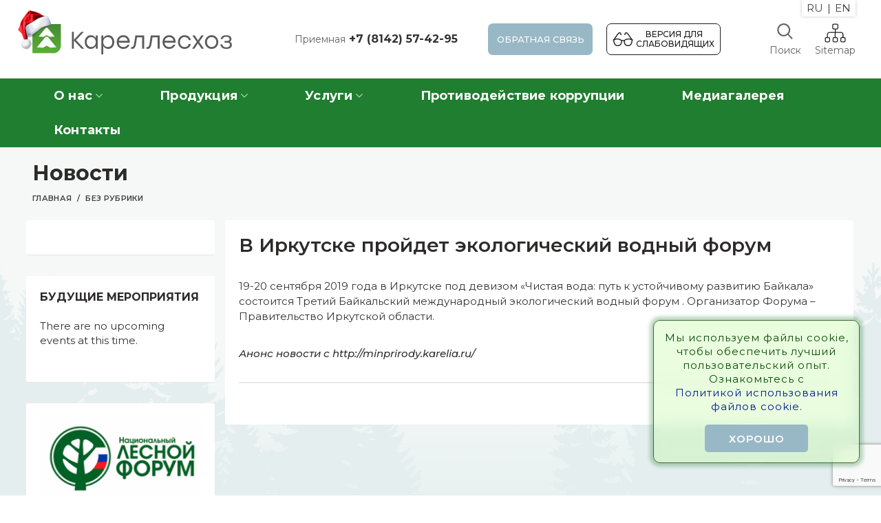

--- FILE ---
content_type: text/html; charset=UTF-8
request_url: http://les10.ru/v-irkutske-projdet-ekologicheskij-vodnyj-forum/
body_size: 96352
content:
<!DOCTYPE html>
<html lang="ru-RU"
	itemscope 
	itemtype="http://schema.org/Article" 
	prefix="og: http://ogp.me/ns#" >
<head>
	<meta charset="UTF-8">
	<meta name="viewport" content="width=device-width, initial-scale=1.0, maximum-scale=1.0, user-scalable=no">
	<meta name="yandex-verification" content="a941c053914265ab" />
	<link rel="profile" href="http://gmpg.org/xfn/11">
	<link rel="pingback" href="http://les10.ru/xmlrpc.php">
	<title>В Иркутске пройдет экологический водный форум</title>
<meta name='robots' content='max-image-preview:large' />
	<style>img:is([sizes="auto" i], [sizes^="auto," i]) { contain-intrinsic-size: 3000px 1500px }</style>
	
<!-- All in One SEO Pack Pro 2.8.2 by Michael Torbert of Semper Fi Web Design[434,506] -->
<!-- Отладка строки: 2JMJ7L5RSW0YVB/VLWAYKK/YBWK -->
<link rel="canonical" href="https://les10.ru/v-irkutske-projdet-ekologicheskij-vodnyj-forum/" />
<meta property="og:title" content="В Иркутске пройдет экологический водный форум" />
<meta property="og:type" content="article" />
<meta property="og:url" content="https://les10.ru/v-irkutske-projdet-ekologicheskij-vodnyj-forum/" />
<meta property="og:image" content="http://les10.ru/wp-content/uploads/2018/07/karel-01.svg" />
<meta property="og:site_name" content="Кареллесхоз" />
<meta property="og:description" content="19-20 сентября 2019 года в Иркутске под девизом «Чистая вода: путь к устойчивому развитию Байкала» состоится Третий Байкальский международный экологический водный форум . Организатор Форума – Правительство Иркутской области. Анонс новости с" />
<meta property="article:published_time" content="2019-06-25T21:00:00Z" />
<meta property="article:modified_time" content="2019-06-26T16:53:31Z" />
<meta name="twitter:card" content="summary" />
<meta name="twitter:title" content="В Иркутске пройдет экологический водный форум" />
<meta name="twitter:description" content="19-20 сентября 2019 года в Иркутске под девизом «Чистая вода: путь к устойчивому развитию Байкала» состоится Третий Байкальский международный экологический водный форум . Организатор Форума – Правительство Иркутской области. Анонс новости с" />
<meta name="twitter:image" content="http://les10.ru/wp-content/uploads/2018/07/karel-01.svg" />
<meta itemprop="image" content="http://les10.ru/wp-content/uploads/2018/07/karel-01.svg" />
<!-- /all in one seo pack pro -->
<link rel="alternate" type="text/calendar" title="Кареллесхоз &raquo; iCal Feed" href="https://les10.ru/events/?ical=1" />
<link rel='stylesheet' id='tribe-common-skeleton-style-css' href='http://les10.ru/wp-content/plugins/the-events-calendar/common/src/resources/css/common-skeleton.min.css?ver=4.10.2' type='text/css' media='all' />
<link rel='stylesheet' id='tribe-tooltip-css' href='http://les10.ru/wp-content/plugins/the-events-calendar/common/src/resources/css/tooltip.min.css?ver=4.10.2' type='text/css' media='all' />
<link rel='stylesheet' id='wp-block-library-css' href='http://les10.ru/wp-includes/css/dist/block-library/style.min.css?ver=6.8.3' type='text/css' media='all' />
<style id='classic-theme-styles-inline-css' type='text/css'>
/*! This file is auto-generated */
.wp-block-button__link{color:#fff;background-color:#32373c;border-radius:9999px;box-shadow:none;text-decoration:none;padding:calc(.667em + 2px) calc(1.333em + 2px);font-size:1.125em}.wp-block-file__button{background:#32373c;color:#fff;text-decoration:none}
</style>
<link rel='stylesheet' id='wc-block-style-css' href='http://les10.ru/wp-content/plugins/woocommerce/packages/woocommerce-blocks/build/style.css?ver=2.4.5' type='text/css' media='all' />
<style id='global-styles-inline-css' type='text/css'>
:root{--wp--preset--aspect-ratio--square: 1;--wp--preset--aspect-ratio--4-3: 4/3;--wp--preset--aspect-ratio--3-4: 3/4;--wp--preset--aspect-ratio--3-2: 3/2;--wp--preset--aspect-ratio--2-3: 2/3;--wp--preset--aspect-ratio--16-9: 16/9;--wp--preset--aspect-ratio--9-16: 9/16;--wp--preset--color--black: #000000;--wp--preset--color--cyan-bluish-gray: #abb8c3;--wp--preset--color--white: #ffffff;--wp--preset--color--pale-pink: #f78da7;--wp--preset--color--vivid-red: #cf2e2e;--wp--preset--color--luminous-vivid-orange: #ff6900;--wp--preset--color--luminous-vivid-amber: #fcb900;--wp--preset--color--light-green-cyan: #7bdcb5;--wp--preset--color--vivid-green-cyan: #00d084;--wp--preset--color--pale-cyan-blue: #8ed1fc;--wp--preset--color--vivid-cyan-blue: #0693e3;--wp--preset--color--vivid-purple: #9b51e0;--wp--preset--gradient--vivid-cyan-blue-to-vivid-purple: linear-gradient(135deg,rgba(6,147,227,1) 0%,rgb(155,81,224) 100%);--wp--preset--gradient--light-green-cyan-to-vivid-green-cyan: linear-gradient(135deg,rgb(122,220,180) 0%,rgb(0,208,130) 100%);--wp--preset--gradient--luminous-vivid-amber-to-luminous-vivid-orange: linear-gradient(135deg,rgba(252,185,0,1) 0%,rgba(255,105,0,1) 100%);--wp--preset--gradient--luminous-vivid-orange-to-vivid-red: linear-gradient(135deg,rgba(255,105,0,1) 0%,rgb(207,46,46) 100%);--wp--preset--gradient--very-light-gray-to-cyan-bluish-gray: linear-gradient(135deg,rgb(238,238,238) 0%,rgb(169,184,195) 100%);--wp--preset--gradient--cool-to-warm-spectrum: linear-gradient(135deg,rgb(74,234,220) 0%,rgb(151,120,209) 20%,rgb(207,42,186) 40%,rgb(238,44,130) 60%,rgb(251,105,98) 80%,rgb(254,248,76) 100%);--wp--preset--gradient--blush-light-purple: linear-gradient(135deg,rgb(255,206,236) 0%,rgb(152,150,240) 100%);--wp--preset--gradient--blush-bordeaux: linear-gradient(135deg,rgb(254,205,165) 0%,rgb(254,45,45) 50%,rgb(107,0,62) 100%);--wp--preset--gradient--luminous-dusk: linear-gradient(135deg,rgb(255,203,112) 0%,rgb(199,81,192) 50%,rgb(65,88,208) 100%);--wp--preset--gradient--pale-ocean: linear-gradient(135deg,rgb(255,245,203) 0%,rgb(182,227,212) 50%,rgb(51,167,181) 100%);--wp--preset--gradient--electric-grass: linear-gradient(135deg,rgb(202,248,128) 0%,rgb(113,206,126) 100%);--wp--preset--gradient--midnight: linear-gradient(135deg,rgb(2,3,129) 0%,rgb(40,116,252) 100%);--wp--preset--font-size--small: 13px;--wp--preset--font-size--medium: 20px;--wp--preset--font-size--large: 36px;--wp--preset--font-size--x-large: 42px;--wp--preset--spacing--20: 0.44rem;--wp--preset--spacing--30: 0.67rem;--wp--preset--spacing--40: 1rem;--wp--preset--spacing--50: 1.5rem;--wp--preset--spacing--60: 2.25rem;--wp--preset--spacing--70: 3.38rem;--wp--preset--spacing--80: 5.06rem;--wp--preset--shadow--natural: 6px 6px 9px rgba(0, 0, 0, 0.2);--wp--preset--shadow--deep: 12px 12px 50px rgba(0, 0, 0, 0.4);--wp--preset--shadow--sharp: 6px 6px 0px rgba(0, 0, 0, 0.2);--wp--preset--shadow--outlined: 6px 6px 0px -3px rgba(255, 255, 255, 1), 6px 6px rgba(0, 0, 0, 1);--wp--preset--shadow--crisp: 6px 6px 0px rgba(0, 0, 0, 1);}:where(.is-layout-flex){gap: 0.5em;}:where(.is-layout-grid){gap: 0.5em;}body .is-layout-flex{display: flex;}.is-layout-flex{flex-wrap: wrap;align-items: center;}.is-layout-flex > :is(*, div){margin: 0;}body .is-layout-grid{display: grid;}.is-layout-grid > :is(*, div){margin: 0;}:where(.wp-block-columns.is-layout-flex){gap: 2em;}:where(.wp-block-columns.is-layout-grid){gap: 2em;}:where(.wp-block-post-template.is-layout-flex){gap: 1.25em;}:where(.wp-block-post-template.is-layout-grid){gap: 1.25em;}.has-black-color{color: var(--wp--preset--color--black) !important;}.has-cyan-bluish-gray-color{color: var(--wp--preset--color--cyan-bluish-gray) !important;}.has-white-color{color: var(--wp--preset--color--white) !important;}.has-pale-pink-color{color: var(--wp--preset--color--pale-pink) !important;}.has-vivid-red-color{color: var(--wp--preset--color--vivid-red) !important;}.has-luminous-vivid-orange-color{color: var(--wp--preset--color--luminous-vivid-orange) !important;}.has-luminous-vivid-amber-color{color: var(--wp--preset--color--luminous-vivid-amber) !important;}.has-light-green-cyan-color{color: var(--wp--preset--color--light-green-cyan) !important;}.has-vivid-green-cyan-color{color: var(--wp--preset--color--vivid-green-cyan) !important;}.has-pale-cyan-blue-color{color: var(--wp--preset--color--pale-cyan-blue) !important;}.has-vivid-cyan-blue-color{color: var(--wp--preset--color--vivid-cyan-blue) !important;}.has-vivid-purple-color{color: var(--wp--preset--color--vivid-purple) !important;}.has-black-background-color{background-color: var(--wp--preset--color--black) !important;}.has-cyan-bluish-gray-background-color{background-color: var(--wp--preset--color--cyan-bluish-gray) !important;}.has-white-background-color{background-color: var(--wp--preset--color--white) !important;}.has-pale-pink-background-color{background-color: var(--wp--preset--color--pale-pink) !important;}.has-vivid-red-background-color{background-color: var(--wp--preset--color--vivid-red) !important;}.has-luminous-vivid-orange-background-color{background-color: var(--wp--preset--color--luminous-vivid-orange) !important;}.has-luminous-vivid-amber-background-color{background-color: var(--wp--preset--color--luminous-vivid-amber) !important;}.has-light-green-cyan-background-color{background-color: var(--wp--preset--color--light-green-cyan) !important;}.has-vivid-green-cyan-background-color{background-color: var(--wp--preset--color--vivid-green-cyan) !important;}.has-pale-cyan-blue-background-color{background-color: var(--wp--preset--color--pale-cyan-blue) !important;}.has-vivid-cyan-blue-background-color{background-color: var(--wp--preset--color--vivid-cyan-blue) !important;}.has-vivid-purple-background-color{background-color: var(--wp--preset--color--vivid-purple) !important;}.has-black-border-color{border-color: var(--wp--preset--color--black) !important;}.has-cyan-bluish-gray-border-color{border-color: var(--wp--preset--color--cyan-bluish-gray) !important;}.has-white-border-color{border-color: var(--wp--preset--color--white) !important;}.has-pale-pink-border-color{border-color: var(--wp--preset--color--pale-pink) !important;}.has-vivid-red-border-color{border-color: var(--wp--preset--color--vivid-red) !important;}.has-luminous-vivid-orange-border-color{border-color: var(--wp--preset--color--luminous-vivid-orange) !important;}.has-luminous-vivid-amber-border-color{border-color: var(--wp--preset--color--luminous-vivid-amber) !important;}.has-light-green-cyan-border-color{border-color: var(--wp--preset--color--light-green-cyan) !important;}.has-vivid-green-cyan-border-color{border-color: var(--wp--preset--color--vivid-green-cyan) !important;}.has-pale-cyan-blue-border-color{border-color: var(--wp--preset--color--pale-cyan-blue) !important;}.has-vivid-cyan-blue-border-color{border-color: var(--wp--preset--color--vivid-cyan-blue) !important;}.has-vivid-purple-border-color{border-color: var(--wp--preset--color--vivid-purple) !important;}.has-vivid-cyan-blue-to-vivid-purple-gradient-background{background: var(--wp--preset--gradient--vivid-cyan-blue-to-vivid-purple) !important;}.has-light-green-cyan-to-vivid-green-cyan-gradient-background{background: var(--wp--preset--gradient--light-green-cyan-to-vivid-green-cyan) !important;}.has-luminous-vivid-amber-to-luminous-vivid-orange-gradient-background{background: var(--wp--preset--gradient--luminous-vivid-amber-to-luminous-vivid-orange) !important;}.has-luminous-vivid-orange-to-vivid-red-gradient-background{background: var(--wp--preset--gradient--luminous-vivid-orange-to-vivid-red) !important;}.has-very-light-gray-to-cyan-bluish-gray-gradient-background{background: var(--wp--preset--gradient--very-light-gray-to-cyan-bluish-gray) !important;}.has-cool-to-warm-spectrum-gradient-background{background: var(--wp--preset--gradient--cool-to-warm-spectrum) !important;}.has-blush-light-purple-gradient-background{background: var(--wp--preset--gradient--blush-light-purple) !important;}.has-blush-bordeaux-gradient-background{background: var(--wp--preset--gradient--blush-bordeaux) !important;}.has-luminous-dusk-gradient-background{background: var(--wp--preset--gradient--luminous-dusk) !important;}.has-pale-ocean-gradient-background{background: var(--wp--preset--gradient--pale-ocean) !important;}.has-electric-grass-gradient-background{background: var(--wp--preset--gradient--electric-grass) !important;}.has-midnight-gradient-background{background: var(--wp--preset--gradient--midnight) !important;}.has-small-font-size{font-size: var(--wp--preset--font-size--small) !important;}.has-medium-font-size{font-size: var(--wp--preset--font-size--medium) !important;}.has-large-font-size{font-size: var(--wp--preset--font-size--large) !important;}.has-x-large-font-size{font-size: var(--wp--preset--font-size--x-large) !important;}
:where(.wp-block-post-template.is-layout-flex){gap: 1.25em;}:where(.wp-block-post-template.is-layout-grid){gap: 1.25em;}
:where(.wp-block-columns.is-layout-flex){gap: 2em;}:where(.wp-block-columns.is-layout-grid){gap: 2em;}
:root :where(.wp-block-pullquote){font-size: 1.5em;line-height: 1.6;}
</style>
<link rel='stylesheet' id='redux-extendify-styles-css' href='http://les10.ru/wp-content/plugins/redux-framework/redux-core/assets/css/extendify-utilities.css?ver=4.4.11' type='text/css' media='all' />
<link rel='stylesheet' id='contact-form-7-css' href='http://les10.ru/wp-content/plugins/contact-form-7/includes/css/styles.css?ver=6.0.6' type='text/css' media='all' />
<style id='woocommerce-inline-inline-css' type='text/css'>
.woocommerce form .form-row .required { visibility: visible; }
</style>
<link rel="preload" as="style" href="https://fonts.googleapis.com/css?family=Montserrat:100,200,300,400,500,600,700,800,900,100italic,200italic,300italic,400italic,500italic,600italic,700italic,800italic,900italic&#038;subset=cyrillic&#038;display=swap&#038;ver=6.8.3" /><link rel="stylesheet" href="https://fonts.googleapis.com/css?family=Montserrat:100,200,300,400,500,600,700,800,900,100italic,200italic,300italic,400italic,500italic,600italic,700italic,800italic,900italic&#038;subset=cyrillic&#038;display=swap&#038;ver=6.8.3" media="print" onload="this.media='all'"><noscript><link rel="stylesheet" href="https://fonts.googleapis.com/css?family=Montserrat:100,200,300,400,500,600,700,800,900,100italic,200italic,300italic,400italic,500italic,600italic,700italic,800italic,900italic&#038;subset=cyrillic&#038;display=swap&#038;ver=6.8.3" /></noscript><link rel='stylesheet' id='font-awesome-css-css' href='http://les10.ru/wp-content/themes/woodmart/css/font-awesome.min.css?ver=1.0' type='text/css' media='all' />
<link rel='stylesheet' id='bootstrap-css' href='http://les10.ru/wp-content/themes/woodmart/css/bootstrap.min.css?ver=1.0' type='text/css' media='all' />
<link rel='stylesheet' id='woodmart-style-css' href='http://les10.ru/wp-content/themes/woodmart/style.css?ver=1.0' type='text/css' media='all' />
<script type="text/javascript" src="http://les10.ru/wp-includes/js/jquery/jquery.min.js?ver=3.7.1" id="jquery-core-js"></script>
<script type="text/javascript" src="http://les10.ru/wp-includes/js/jquery/jquery-migrate.min.js?ver=3.4.1" id="jquery-migrate-js"></script>
<meta name="generator" content="Redux 4.4.11" /><meta http-equiv="Content-type" content="text/html; charset=utf-8" /><meta name="robots" content="noindex"><link rel='canonical' href='https://les10.ru/v-irkutske-projdet-ekologicheskij-vodnyj-forum/' />
<meta name="tec-api-version" content="v1"><meta name="tec-api-origin" content="https://les10.ru"><link rel="https://theeventscalendar.com/" href="https://les10.ru/wp-json/tribe/events/v1/" /><style>
@font-face {
font-family: "";
font-weight: 100;
font-style: normal;
}
</style>
			<link rel="shortcut icon" href="https://les10.ru/wp-content/uploads/2018/07/favicon-32x32.png">
			<link rel="apple-touch-icon-precomposed" sizes="152x152" href="https://les10.ru/wp-content/uploads/2018/07/favicon-32x32.png">
			<noscript><style>.woocommerce-product-gallery{ opacity: 1 !important; }</style></noscript>
			<style type="text/css" id="wp-custom-css">
			.b1 {
  margin-left: 13em;
  
width: 500px;

}

.b1 a{
	color: #ff4d00;	
}

		</style>
		<style id="woodmart_options-dynamic-css" title="dynamic-css" class="redux-options-output">.page-title-default{background-color:transparent;background-repeat:no-repeat;background-position:left bottom;background-size:cover;}.topbar-wrapp{background-color:#83b735;}.menu-opener{background-color:#83b735;}.footer-container{background-color:#1f7e2f;}body, .font-text, .menu-label, .wpb-js-composer .vc_tta.vc_general.vc_tta-style-classic.vc_tta-accordion .vc_tta-panel-title, .widgetarea-mobile .widget_currency_sel_widget .widget-title, .widgetarea-mobile .widget_icl_lang_sel_widget .widget-title, .menu-item-register .create-account-link, .woodmart-hover-base .hover-content table th, .product-image-summary .shop_attributes th, .woocommerce-product-details__short-description table th
		{font-family:Montserrat,Arial, Helvetica, sans-serif;font-weight:400;font-size:15px;}.font-primary, .page-title .entry-title, table th, .woodmart-products-tabs .tabs-name, .woodmart-products-tabs .products-tabs-title, .woodmart-price-table .woodmart-plan-title, .masonry-filter li, .woocommerce-column__title, header.title > h3, .woodmart-sizeguide-table tr:first-child td, .tabs-layout-tabs .tabs li, .woodmart-accordion-title, .woodmart-checkout-steps ul, .woocommerce-billing-fields > h3, .woocommerce-shipping-fields > h3, .woocommerce-additional-fields > h3, #ship-to-different-address label, #order_review_heading, .cart-empty, .cart-totals-inner h2, .social-login-title, .register-or, .woocommerce-MyAccount-title, .wpb-js-composer .vc_tta.vc_general.vc_tta-style-classic.vc_tta-tabs .vc_tta-tab > a, .wishlist-title h2, body > h1, table.compare-list tr.no-products td, #order_payment_heading, .widget_rss ul li > a, h1, h2, h3, h4, h5, h6, .title, legend, .woocommerce-Reviews .comment-reply-title, .menu-mega-dropdown .sub-menu > li > a, .mega-menu-list > li > a, .color-scheme-light .mega-menu-list > li > a
		{font-family:Montserrat,Arial, Helvetica, sans-serif;font-weight:700;}.font-alt
			{font-weight:400;}.widgettitle, .widgettitle a, .widget-title, .widget-title a{font-weight:700;}.main-nav-style, .menu-opener, .categories-menu-dropdown .item-level-0 > a, .woodmart-burger-icon .woodmart-burger-label, .main-nav .item-level-0 > a, .whb-secondary-menu .item-level-0 > a, .topbar-menu .item-level-0 > a, .full-screen-nav .item-level-0 > a, .woodmart-wishlist-info-widget .wishlist-label, .woodmart-wishlist-info-widget .wishlist-count, .woodmart-shopping-cart .woodmart-cart-totals, .woodmart-header-links .item-level-0 > a{font-family:Montserrat,'MS Sans Serif', Geneva, sans-serif;font-weight:700;font-size:18px;}a:hover, a:focus, blockquote footer:before, blockquote cite, blockquote cite a, .color-scheme-dark a:hover, .color-scheme-dark a:focus, .color-primary, .woodmart-dark .color-primary, .btn-style-bordered.btn-color-primary, .mega-menu-list > li > a:hover, .mega-menu-list > li > a:focus, .mega-menu-list .sub-sub-menu li a:hover, .mega-menu-list .sub-sub-menu li a:focus, .menu-style-default .navigation-wrap.navigation-color-scheme-dark .main-nav .item-level-0:hover > a, .menu-style-default .navigation-wrap.navigation-color-scheme-dark .main-nav .item-level-0:focus > a, .menu-style-default .navigation-wrap.navigation-color-scheme-dark .main-nav .item-level-0.current-menu-item > a, .site-mobile-menu li.current_page_item > a, .site-mobile-menu .sub-menu li.current_page_item > a, .woodmart-dark .site-mobile-menu li.current_page_item > a, .dropdowns-color-light .site-mobile-menu li.current_page_item > a, .woodmart-dark .site-mobile-menu .sub-menu li.current_page_item > a, .dropdowns-color-light .site-mobile-menu .sub-menu li.current_page_item > a, .woodmart-title-color-primary .title-subtitle, .subtitle-color-primary.subtitle-style-default, .instagram-widget .clear a:hover, .woodmart-info-box .with-text, .woodmart-info-box .subtitle-color-primary, .woodmart-price-table.price-style-alt .woodmart-price-currency, .woodmart-price-table.price-style-alt .woodmart-price-value, .woodmart-menu-price.cursor-pointer:hover .menu-price-title, .woodmart-menu-price.cursor-pointer:focus .menu-price-title, .read-more-section a, .read-more-section a:hover, .comments-area .reply a, .comments-area .reply a:hover, .error404 .page-title, .not-found .entry-header:before, .wishlist_table tr td.product-stock-status span.wishlist-in-stock:before, .product-image-summary .in-stock:before, .variations_form .in-stock:before, .woodmart-cart-design-3 .woodmart-cart-subtotal .amount, .menu-item-register .create-account-link, .menu-item-register .create-account-link:hover, .menu-item-register .create-account-link:focus, .woocommerce-order-pay td.product-total .amount, .woodmart-buttons > div a:focus, .woodmart-buttons > div a:hover, .woodmart-buttons .yith-wcwl-add-to-wishlist .yith-wcwl-wishlistexistsbrowse a, .woodmart-hover-base .product-compare-button a:hover, .woodmart-hover-base .product-compare-button a:focus, .woodmart-sticky-btn .woodmart-sticky-btn-wishlist.exists, .amount, .price, .price ins, .compare-btn-wrapper a:hover, .summary-inner > .yith-wcwl-add-to-wishlist a:hover, .sizeguide-btn-wrapp a:hover, .woodmart-dark .compare-btn-wrapper a:hover, .woodmart-dark .summary-inner > .yith-wcwl-add-to-wishlist a:hover, .woodmart-dark .sizeguide-btn-wrapp a:hover, .compare-btn-wrapper a.added:before, .summary-inner > .yith-wcwl-add-to-wishlist .yith-wcwl-wishlistaddedbrowse a:before, .summary-inner > .yith-wcwl-add-to-wishlist .yith-wcwl-wishlistexistsbrowse a:before, .woodmart-accordion-title:hover, .woodmart-accordion-title.active, .woodmart-dark .woodmart-accordion-title:hover, .woodmart-dark .woodmart-accordion-title.active, .woocommerce-form-coupon-toggle > .woocommerce-info .showcoupon, .woocommerce-form-coupon-toggle > .woocommerce-info .showlogin, .woocommerce-form-login-toggle > .woocommerce-info .showcoupon, .woocommerce-form-login-toggle > .woocommerce-info .showlogin, body.woocommerce-checkout .woocommerce > .woocommerce-info .showcoupon, body.woocommerce-checkout .woocommerce > .woocommerce-info .showlogin, .cart-totals-inner .shipping-calculator-button, .woodmart-dark .cart-totals-inner .shipping-calculator-button, .login-form-footer .lost_password, .login-form-footer .lost_password:hover, .login-form-footer .lost_password:focus, .woodmart-my-account-links a:hover:before, .woodmart-my-account-links a:focus:before, .woodmart-products-tabs.tabs-design-simple .products-tabs-title li.active-tab-title, .menu-style-default .main-nav .item-level-0:hover > a, .menu-style-default .woodmart-header-links .item-level-0:hover > a, .whb-color-dark .navigation-style-default .item-level-0:hover > a, .menu-style-default .main-nav .item-level-0:focus > a, .menu-style-default .woodmart-header-links .item-level-0:focus > a, .whb-color-dark .navigation-style-default .item-level-0:focus > a, .menu-style-default .main-nav .item-level-0.current-menu-item > a, .menu-style-default .woodmart-header-links .item-level-0.current-menu-item > a, .whb-color-dark .navigation-style-default .item-level-0.current-menu-item > a, .whb-enabled .vertical-navigation .menu-mega-dropdown .sub-menu > li > a:hover, .menu-style-default .menu-mega-dropdown .color-scheme-dark .sub-menu > li > a:hover, .navigation-style-default .menu-mega-dropdown .color-scheme-dark .sub-menu > li > a:hover, .navigation-style-separated .menu-mega-dropdown .color-scheme-dark .sub-menu > li > a:hover, .navigation-style-bordered .menu-mega-dropdown .color-scheme-dark .sub-menu > li > a:hover, .whb-enabled .vertical-navigation .menu-mega-dropdown .sub-menu > li > a:focus, .menu-style-default .menu-mega-dropdown .color-scheme-dark .sub-menu > li > a:focus, .navigation-style-default .menu-mega-dropdown .color-scheme-dark .sub-menu > li > a:focus, .navigation-style-separated .menu-mega-dropdown .color-scheme-dark .sub-menu > li > a:focus, .navigation-style-bordered .menu-mega-dropdown .color-scheme-dark .sub-menu > li > a:focus, .whb-enabled .vertical-navigation .menu-mega-dropdown .sub-sub-menu li a:hover, .menu-style-default .menu-mega-dropdown .color-scheme-dark .sub-sub-menu li a:hover, .navigation-style-default .menu-mega-dropdown .color-scheme-dark .sub-sub-menu li a:hover, .navigation-style-separated .menu-mega-dropdown .color-scheme-dark .sub-sub-menu li a:hover, .navigation-style-bordered .menu-mega-dropdown .color-scheme-dark .sub-sub-menu li a:hover, .whb-enabled .vertical-navigation .menu-mega-dropdown .sub-sub-menu li a:focus, .menu-style-default .menu-mega-dropdown .color-scheme-dark .sub-sub-menu li a:focus, .navigation-style-default .menu-mega-dropdown .color-scheme-dark .sub-sub-menu li a:focus, .navigation-style-separated .menu-mega-dropdown .color-scheme-dark .sub-sub-menu li a:focus, .navigation-style-bordered .menu-mega-dropdown .color-scheme-dark .sub-sub-menu li a:focus, .navigation-wrap.navigation-color-scheme-dark .menu-text-widget > a:hover, .navigation-wrap.navigation-color-scheme-dark .menu-text-widget > ul li a:hover, .navigation-wrap.navigation-color-scheme-dark .menu-text-widget > ul li a:focus, .navigation-wrap.navigation-color-scheme-dark .menu-text-widget > ol li a:hover, .navigation-wrap.navigation-color-scheme-dark .menu-text-widget > ol li a:focus, .xtemos-category-list .tab-preview-count{color:#1F7E2F;}.btn.btn-color-primary, .button.btn-color-primary, button.btn-color-primary, .added_to_cart.btn-color-primary, [type=submit].btn-color-primary, [type=button].btn-color-primary, .btn-style-bordered.btn-color-primary:hover, .btn-style-bordered.btn-color-primary:focus, .menu-label-primary, .main-nav .item-level-0.callto-btn > a, .menu-style-bordered .navigation-wrap.navigation-color-scheme-dark .main-nav .item-level-0 > a > span:not(.menu-label):after, .mobile-nav-tabs .mobile-tab-title:after, .icon-sub-menu.up-icon, .quantity input[type=button]:hover, .comment-form .submit, .mc4wp-form input[type=submit], .widget_tag_cloud .tagcloud a:hover, .widget_tag_cloud .tagcloud a:focus, .widget_product_tag_cloud .tagcloud a:hover, .widget_product_tag_cloud .tagcloud a:focus, .widget_calendar #wp-calendar #today, .woodmart-title-color-primary .title-subtitle.style-background, .woodmart-title-style-simple.woodmart-title-color-primary .liner-continer:after, .woodmart-social-icons.icons-design-simple .woodmart-social-icon a:hover, .subtitle-color-primary.subtitle-style-background, .woodmart-info-box .subtitle-color-primary.subtitle-style-background, .timer-style-active .woodmart-timer > span, .woodmart-price-table .woodmart-plan-footer > a, .woodmart-price-table.price-style-default .woodmart-plan-price, .woodmart-dark .woodmart-entry-meta .meta-reply .comments-count, .color-scheme-light .woodmart-entry-meta .meta-reply .comments-count, .blog-design-mask .woodmart-entry-meta .meta-reply .comments-count, .meta-post-categories, .woodmart-single-footer .tags-list a:hover:after, .woodmart-single-footer .tags-list a:focus:after, .woodmart-pagination > span:not(.page-links-title), .page-links > span:not(.page-links-title), .slider-title:before, div.open-table-widget .otw-button-wrap .otw-submit, div.open-table-widget .otw-button-wrap .otw-submit-btn, .widget_product_categories .product-categories li a:hover + .count, .widget_product_categories .product-categories li a:focus + .count, .widget_product_categories .product-categories li.current-cat > .count, .woodmart-woocommerce-layered-nav .layered-nav-link:hover + .count, .woodmart-woocommerce-layered-nav .layered-nav-link:focus + .count, .woodmart-woocommerce-layered-nav .chosen .count, .woodmart-wishlist-info-widget .wishlist-count, .woodmart-cart-design-2 .woodmart-cart-number, .woodmart-cart-design-5 .woodmart-cart-number, .woodmart-cart-design-4 .woodmart-cart-number, td.woocommerce-orders-table__cell-order-actions a, .account-payment-methods-table .button, .woocommerce table.wishlist_table td.product-add-to-cart a, .product-label.onsale, .woodmart-hover-alt .btn-add-swap > a span:not(.woodmart-tooltip-label):before, .woodmart-hover-base:not(.product-in-carousel):not(.hover-width-small):not(.add-small-button) .woodmart-add-btn > a, .woodmart-hover-quick .woodmart-add-btn > a, .product-list-item .woodmart-add-btn > a, .woodmart-hover-standard .btn-add > a, .cat-design-replace-title .category-title, .popup-quick-view .woodmart-scroll-content > a, .popup-quick-view .view-details-btn, .widget_shopping_cart .buttons .checkout, .widget_price_filter .ui-slider .ui-slider-range, .widget_price_filter .ui-slider .ui-slider-handle:after, .widget_layered_nav ul .chosen a:before, .woocommerce input[name=save_account_details], .woocommerce input[name=save_address], .woocommerce input[name=track], .woocommerce-pagination .page-numbers .current, .woocommerce-store-notice, .single_add_to_cart_button, .tabs-layout-tabs .tabs li a:after, .checkout_coupon .button, #place_order, .return-to-shop .button, .cart-totals-inner .checkout-button, .cart-actions .button[name=apply_coupon], .register .button, .login .button, .lost_reset_password .button, .woocommerce-MyAccount-content > p:not(.woocommerce-Message):first-child mark, .woocommerce-MyAccount-content > .button, .order-info mark, .order-again .button, .woocommerce-Button--next, .woocommerce-Button--previous, .woocommerce-MyAccount-downloads-file, #yith-wpv-abuse, .dokan-dashboard a.dokan-btn, .dokan-dashboard button.dokan-btn, .dokan-dashboard input[type=submit].dokan-btn, .dokan-dashboard a.dokan-btn:hover, .dokan-dashboard a.dokan-btn:focus, .dokan-dashboard button.dokan-btn:hover, .dokan-dashboard button.dokan-btn:focus, .dokan-dashboard input[type=submit].dokan-btn:hover, .dokan-dashboard input[type=submit].dokan-btn:focus, .dokan-dashboard-wrap .dokan-dash-sidebar ul.dokan-dashboard-menu li.active, .dokan-dashboard-wrap .dokan-dash-sidebar ul.dokan-dashboard-menu li.dokan-common-links a:hover, .dokan-dashboard-wrap .dokan-dash-sidebar ul.dokan-dashboard-menu li:hover, #dokan-seller-listing-wrap .dokan-btn, div.wcmp_regi_main .button, .yith-ywraq-add-to-quote .yith-ywraq-add-button .button.add-request-quote-button, .select2-container--default .select2-results__option[aria-selected=true], .menu-style-bordered .main-nav .item-level-0 > a > span:not(.menu-label):after, .menu-style-bordered .woodmart-header-links .item-level-0 > a > span:not(.menu-label):after, .whb-color-dark .navigation-style-underline .item-level-0 > a > span:not(.menu-label):after, .menu-style-bordered .full-screen-nav .item-level-0 > a > span:not(.menu-label):after, .menu-style-bordered .sub-menu-dropdown .sub-menu li a > span:not(.menu-label):after, .menu-style-bordered .sub-menu-dropdown .sub-sub-menu li a > span:not(.menu-label):after, .navigation-style-underline .item-level-0 > a > span:not(.menu-label):after, .navigation-style-underline .sub-menu-dropdown .sub-menu li a > span:not(.menu-label):after, .navigation-style-underline .sub-menu-dropdown .sub-sub-menu li a > span:not(.menu-label):after, .masonry-filter li a:after, .wpb-js-composer .vc_tta.vc_general.vc_tta-style-classic.vc_tta-tabs .vc_tta-tab .vc_tta-title-text:after, .category-nav-link .category-name:after, .woodmart-checkout-steps ul li span:after, .woodmart-products-tabs.tabs-design-default .products-tabs-title .tab-label:after, .woodmart-products-tabs.tabs-design-alt .products-tabs-title .tab-label:after, .xtemos-category-list .tab-preview-name:after{background-color:#1F7E2F;}blockquote, .border-color-primary, .btn-style-bordered.btn-color-primary, .btn-style-bordered.btn-color-primary:hover, .btn-style-bordered.btn-color-primary:focus, .btn-style-link.btn-color-primary, .btn-style-link.btn-color-primary:hover, .btn-style-link.btn-color-primary:focus, .menu-label-primary:before, .quantity input[type=button]:hover, .widget_tag_cloud .tagcloud a:hover, .widget_tag_cloud .tagcloud a:focus, .widget_product_tag_cloud .tagcloud a:hover, .widget_product_tag_cloud .tagcloud a:focus, .woodmart-title-style-underlined.woodmart-title-color-primary .title, .woodmart-title-style-underlined-2.woodmart-title-color-primary .title, .woodmart-price-table.price-highlighted .woodmart-plan-inner, .woodmart-single-footer .tags-list a:hover, .woodmart-single-footer .tags-list a:focus, .widget_product_categories .product-categories li a:hover + .count, .widget_product_categories .product-categories li a:focus + .count, .widget_product_categories .product-categories li.current-cat > .count, .woodmart-woocommerce-layered-nav .layered-nav-link:hover + .count, .woodmart-woocommerce-layered-nav .layered-nav-link:focus + .count, .woodmart-woocommerce-layered-nav .chosen .count, .widget_layered_nav ul li a:hover:before, .widget_layered_nav ul .chosen a:before, .woodmart-highlighted-products .elements-grid, .woodmart-highlighted-products.vc_carousel_container, .woocommerce-ordering select:focus, .woodmart-products-tabs.tabs-design-simple .tabs-name, .dokan-dashboard a.dokan-btn, .dokan-dashboard button.dokan-btn, .dokan-dashboard input[type=submit].dokan-btn, .dokan-dashboard a.dokan-btn:hover, .dokan-dashboard a.dokan-btn:focus, .dokan-dashboard button.dokan-btn:hover, .dokan-dashboard button.dokan-btn:focus, .dokan-dashboard input[type=submit].dokan-btn:hover, .dokan-dashboard input[type=submit].dokan-btn:focus, .dokan-dashboard-wrap .dokan-dash-sidebar ul.dokan-dashboard-menu li.active, .dokan-dashboard-wrap .dokan-dash-sidebar ul.dokan-dashboard-menu li.dokan-common-links a:hover, .dokan-dashboard-wrap .dokan-dash-sidebar ul.dokan-dashboard-menu li:hover{border-color:#1F7E2F;}.with-animation .info-svg-wrapper path{stroke:#1F7E2F;}.cart-actions .button[name="update_cart"], .woodmart-switch-to-register, .widget_shopping_cart .buttons .btn-cart, .widget_price_filter .price_slider_amount .button, .yith-woocompare-widget > a.compare, .cart-totals-inner .shipping-calculator-form .button, #dokan-form-contact-seller.seller-form input.dokan-btn-theme, .simplePopup .submit-report-abuse,
		.vendor_sort input[type="submit"], .wcmp-quick-info-wrapper input[type="submit"]{background-color:#98b8c6;}.cart-actions .button[name="update_cart"]:hover,.cart-actions .button[name="update_cart"]:focus, .woodmart-switch-to-register:hover, .woodmart-switch-to-register:focus, .widget_shopping_cart .buttons .btn-cart:hover, .widget_shopping_cart .buttons .btn-cart:focus, .widget_price_filter .price_slider_amount .button:hover, .widget_price_filter .price_slider_amount .button:focus, .yith-woocompare-widget > a.compare:hover, .yith-woocompare-widget > a.compare:focus, .cart-totals-inner .shipping-calculator-form .button:hover, .cart-totals-inner .shipping-calculator-form .button:focus, #dokan-form-contact-seller.seller-form input.dokan-btn-theme:hover, #dokan-form-contact-seller.seller-form input.dokan-btn-theme:focus, .simplePopup .submit-report-abuse:hover, .simplePopup .submit-report-abuse:focus,
		.vendor_sort input[type="submit"]:hover,
		.vendor_sort input[type="submit"]:focus, .wcmp-quick-info-wrapper input[type="submit"]:hover, .wcmp-quick-info-wrapper input[type="submit"]:focus{background-color:#217d2f;}.single_add_to_cart_button, .widget_shopping_cart .buttons .checkout, .cart-totals-inner .checkout-button, .woodmart-hover-quick .woodmart-add-btn > a, .woodmart-hover-standard .btn-add > a, #place_order, .return-to-shop .button, .woodmart-hover-base:not(.product-in-carousel):not(.hover-width-small):not(.add-small-button) .woodmart-add-btn > a, .register .button, .login .button, .lost_reset_password .button, .woodmart-price-table .woodmart-plan-footer > a, table.compare-list tr.add-to-cart td a, .popup-added_to_cart .view-cart, .woocommerce table.wishlist_table td.product-add-to-cart .add_to_cart, .popup-quick-view .woodmart-scroll-content > a, .product-list-item .woodmart-add-btn a, .yith-woocompare-premium .compare-list .product_info .button, .yith-woocompare-premium .compare-list .add-to-cart .button, .yith-woocompare-premium .compare-list .added_to_cart, #yith-woocompare-related .related-products .woocommerce > a, .woodmart-sticky-btn .woodmart-sticky-add-to-cart
{background-color:#98b8c6;}.single_add_to_cart_button:hover,.single_add_to_cart_button:focus, .widget_shopping_cart .buttons .checkout:hover, .widget_shopping_cart .buttons .checkout:focus, .cart-totals-inner .checkout-button:hover, .cart-totals-inner .checkout-button:focus, .woodmart-hover-quick .woodmart-add-btn > a:hover, .woodmart-hover-quick .woodmart-add-btn > a:focus, .woodmart-hover-standard .btn-add > a:hover, .woodmart-hover-standard .btn-add > a:focus, #place_order:hover, #place_order:focus, .return-to-shop .button:hover, .return-to-shop .button:focus, .woodmart-hover-base:not(.product-in-carousel):not(.hover-width-small):not(.add-small-button) .woodmart-add-btn > a:hover, .woodmart-hover-base:not(.product-in-carousel):not(.hover-width-small):not(.add-small-button) .woodmart-add-btn > a:focus, .register .button:hover, .register .button:focus, .login .button:hover, .login .button:focus, .lost_reset_password .button:hover, .lost_reset_password .button:focus, .woodmart-price-table .woodmart-plan-footer > a:hover, .woodmart-price-table .woodmart-plan-footer > a:focus, table.compare-list tr.add-to-cart td a:hover, table.compare-list tr.add-to-cart td a:focus, .popup-added_to_cart .view-cart:hover, .popup-added_to_cart .view-cart:focus, .woocommerce table.wishlist_table td.product-add-to-cart .add_to_cart:hover, .woocommerce table.wishlist_table td.product-add-to-cart .add_to_cart:focus, .popup-quick-view .woodmart-scroll-content > a:hover, .popup-quick-view .woodmart-scroll-content > a:focus, .product-list-item .woodmart-add-btn a:hover, .product-list-item .woodmart-add-btn a:focus, .yith-woocompare-premium .compare-list .product_info .button:hover, .yith-woocompare-premium .compare-list .product_info .button:focus, .yith-woocompare-premium .compare-list .add-to-cart .button:hover, .yith-woocompare-premium .compare-list .add-to-cart .button:focus, .yith-woocompare-premium .compare-list .added_to_cart:hover, .yith-woocompare-premium .compare-list .added_to_cart:focus, #yith-woocompare-related .related-products .woocommerce > a:hover, #yith-woocompare-related .related-products .woocommerce > a:focus, .woodmart-sticky-btn .woodmart-sticky-add-to-cart
:hover, .woodmart-sticky-btn .woodmart-sticky-add-to-cart
:focus{background-color:#217d2f;}.cart-actions .button[name="apply_coupon"], td.woocommerce-orders-table__cell-order-actions a, .woocommerce-Button--next, .woocommerce-Button--previous, .comment-form .submit, .mc4wp-form input[type="submit"], .woocommerce input[name="save_account_details"], .woocommerce input[name="save_address"], .woocommerce input[name="track"], .main-nav .item-level-0.callto-btn > a, .checkout_coupon .button, .cookies-buttons .cookies-accept-btn, .post-password-form input[type="submit"], #yith-wpv-abuse, div.open-table-widget .otw-button-wrap .otw-submit, div.open-table-widget .otw-button-wrap .otw-submit-btn, .woocommerce-MyAccount-content > .button, .account-payment-methods-table .button, #dokan-seller-listing-wrap .dokan-btn, .woocommerce-MyAccount-downloads-file, .order-again .button, div.wcmp_regi_main .button{background-color:#98b8c6;}.cart-actions .button[name="apply_coupon"]:hover,.cart-actions .button[name="apply_coupon"]:focus, td.woocommerce-orders-table__cell-order-actions a:hover, td.woocommerce-orders-table__cell-order-actions a:focus, .woocommerce-Button--next:hover, .woocommerce-Button--next:focus, .woocommerce-Button--previous:hover, .woocommerce-Button--previous:focus, .comment-form .submit:hover, .comment-form .submit:focus, .mc4wp-form input[type="submit"]:hover, .mc4wp-form input[type="submit"]:focus, .woocommerce input[name="save_account_details"]:hover, .woocommerce input[name="save_account_details"]:focus, .woocommerce input[name="save_address"]:hover, .woocommerce input[name="save_address"]:focus, .woocommerce input[name="track"]:hover, .woocommerce input[name="track"]:focus, .main-nav .item-level-0.callto-btn > a:hover, .main-nav .item-level-0.callto-btn > a:focus, .checkout_coupon .button:hover, .checkout_coupon .button:focus, .cookies-buttons .cookies-accept-btn:hover, .cookies-buttons .cookies-accept-btn:focus, .post-password-form input[type="submit"]:hover, .post-password-form input[type="submit"]:focus, #yith-wpv-abuse:hover, #yith-wpv-abuse:focus, div.open-table-widget .otw-button-wrap .otw-submit:hover, div.open-table-widget .otw-button-wrap .otw-submit:focus, div.open-table-widget .otw-button-wrap .otw-submit-btn:hover, div.open-table-widget .otw-button-wrap .otw-submit-btn:focus, .woocommerce-MyAccount-content > .button:hover, .woocommerce-MyAccount-content > .button:focus, .account-payment-methods-table .button:hover, .account-payment-methods-table .button:focus, #dokan-seller-listing-wrap .dokan-btn:hover, #dokan-seller-listing-wrap .dokan-btn:focus, .woocommerce-MyAccount-downloads-file:hover, .woocommerce-MyAccount-downloads-file:focus, .order-again .button:hover, .order-again .button:focus, div.wcmp_regi_main .button:hover, div.wcmp_regi_main .button:focus{background-color:#217d2f;}.woodmart-promo-popup{background-color:#111111;background-repeat:no-repeat;background-position:left center;background-size:contain;}</style>	<!-- Global site tag (gtag.js) - Google Analytics -->
<script async src="https://www.googletagmanager.com/gtag/js?id=UA-131158156-1"></script>
<script>
  window.dataLayer = window.dataLayer || [];
  function gtag(){dataLayer.push(arguments);}
  gtag('js', new Date());

  gtag('config', 'UA-131158156-1');
</script>
<!-- Yandex.Metrika counter -->
<script type="text/javascript" >
   (function(m,e,t,r,i,k,a){m[i]=m[i]||function(){(m[i].a=m[i].a||[]).push(arguments)};
   m[i].l=1*new Date();k=e.createElement(t),a=e.getElementsByTagName(t)[0],k.async=1,k.src=r,a.parentNode.insertBefore(k,a)})
   (window, document, "script", "https://mc.yandex.ru/metrika/tag.js", "ym");

   ym(51629789, "init", {
        id:51629789,
        clickmap:true,
        trackLinks:true,
        accurateTrackBounce:true
   });
</script>
<noscript><div><img src="https://mc.yandex.ru/watch/51629789" style="position:absolute; left:-9999px;" alt="" /></div></noscript>
<!-- /Yandex.Metrika counter -->
	
<!-- Happy New Year  -->
<style type="text/css">
		@media  (min-device-width: 960px) and (max-device-width: 1281px) {
.newy {
	position: absolute;
	z-index: 1000;   
    background: url(http://les10.ru/wp-content/uploads/2020/12/headmoroz-e1608766074660.png); 
	background-size: cover;
    height: 64px; /* Высота блока */
    width: 54px; /* Ширина блока */
    margin-left: 23px;
	margin-top: 11px;
}
		}
@media  (min-device-width: 1282px)  {
.newy {
	position: absolute;
	z-index: 1000;   
    background: url(http://les10.ru/wp-content/uploads/2020/12/headmoroz-e1608766074660.png); 
    height: 95px; /* Высота блока */
    width: 81px; /* Ширина блока */
    margin-left: 27px;
	margin-top: -1px;
}
		}
		@media  (min-device-width: 0px) and (max-device-width: 479px) {
.newy {
	position: absolute;
	z-index: 1000;   
    background: url(http://les10.ru/wp-content/uploads/2020/12/headmoroz-e1608766074660.png); 
	background-size: cover;
    height: 47px; /* Высота блока */
    width: 40px; /* Ширина блока */
    margin-top: 17px;
}
		}


	
  </style>
</head>

<body class="wp-singular post-template-default single single-post postid-1669 single-format-standard wp-theme-woodmart theme-woodmart woocommerce-no-js tribe-no-js wrapper-full-width form-style-semi-rounded form-border-width-2  woodmart-light catalog-mode-off categories-accordion-off woodmart-ajax-shop-off woodmart-ajax-search-on btns-default-semi-rounded btns-default-light btns-default-hover-light btns-shop-semi-rounded btns-shop-light btns-shop-hover-light btns-accent-semi-rounded btns-accent-light btns-accent-hover-light global-cart-design-disable global-search-dropdown menu-style-default dropdowns-color-dark global-wishlist-disable woodmart-top-bar-off woodmart-top-bar-mobile-off logo-responsive-on enable-sticky-header header-full-width woodmart-header-base sticky-header-clone">
	<div class="newy">
	
	</div>
		
	<div class="website-wrapper">

		
		
			<!--END TOP HEADER-->
			
			<!-- HEADER -->
			<header class="main-header header-has-no-bg header-base icons-design-line header-color-dark header-mobile-right" data-sticky-class="header-mobile-right header-color-dark">

				<div class="container"><div class="wrapp-header"><div class="header-left-side">			<div class="woodmart-burger-icon mobile-nav-icon">
				<span class="woodmart-burger"></span>
				<span class="woodmart-burger-label">Меню</span>
			</div><!--END MOBILE-NAV-ICON-->
		</div>			<div class="site-logo">
				<div class="woodmart-logo-wrap">
					<a href="http://les10.ru/" class="woodmart-logo woodmart-main-logo" rel="home">
						<img src="http://les10.ru/wp-content/uploads/2018/07/logoSVG2.svg" alt="Кареллесхоз" />					</a>
									</div>
			</div>
					<div class="widgetarea-head">
<div class="site-head">
		<div class="phone-block"><a href="tel:78142574295" class="phone"><span>Приемная</span> +7 (8142) 57-42-95</a></div>	
		<div class="buttons-block"><a href="#callback" class="prime-btn woodmart-open-popup">Обратная связь</a><a href="#" class="bvi-panel-open simple-btn vision">Версия для слабовидящих</a></div>
</div>
		<div class="lang-switcher">	<li class="lang-item lang-item-23 lang-item-ru lang-item-first current-lang"><a lang="ru-RU" hreflang="ru-RU" href="https://les10.ru/v-irkutske-projdet-ekologicheskij-vodnyj-forum/">RU</a></li>
	<li class="lang-item lang-item-20 lang-item-en no-translation"><a lang="en-US" hreflang="en-US" href="http://les10.ru/language/en/">EN</a></li>
</div>
			</div>
		<div class="right-column">		
			<div class="search-button ">
				<a href="#search-field"><span class="search-button-icon">Поиск</span></a>
												<div class="woodmart-search-dropdown">
								<form role="search" method="get" class="searchform  woodmart-ajax-search" action="http://les10.ru/"  data-thumbnail="1" data-price="1" data-post_type="post" data-count="20">
					<input type="text" class="s" placeholder="Search for posts" value="" name="s" />
					<input type="hidden" name="post_type" value="post">
										<button type="submit" class="searchsubmit">
						Поиск											</button>
				</form>
													<div class="search-results-wrapper"><div class="woodmart-scroll"><div class="woodmart-search-results woodmart-scroll-content"></div></div><div class="woodmart-search-loader"></div></div>
							</div>
									</div>
			
		
	
			<a href="/karta-sajta/" class="sitemap"><svg xmlns="http://www.w3.org/2000/svg" xmlns:xlink="http://www.w3.org/1999/xlink" version="1.1" id="Layer_1" x="0px" y="0px" viewBox="0 0 512 512" xml:space="preserve" width="512px" height="512px">
<g>
	<g>
		<path d="M477.867,357.333h-19.2v-70.635c0-30.56-29.195-57.365-62.475-57.365H266.667v-64h29.867    c18.837-0.035,34.098-15.297,34.133-34.133V60.8c-0.035-18.837-15.297-34.098-34.133-34.133h-81.067    c-18.837,0.035-34.098,15.297-34.133,34.133v70.4c0.035,18.837,15.297,34.098,34.133,34.133h29.867v64H115.808    c-33.28,0-62.475,26.805-62.475,57.365v70.635h-19.2C15.297,357.369,0.035,372.63,0,391.467V451.2    c0.035,18.837,15.297,34.098,34.133,34.133h59.733c18.837-0.035,34.098-15.297,34.133-34.133v-59.733    c-0.035-18.837-15.297-34.098-34.133-34.133h-19.2v-70.635c0-20.629,21.717-36.032,41.141-36.032h129.525v106.667h-19.2    c-18.837,0.035-34.098,15.297-34.133,34.133V451.2c0.035,18.837,15.297,34.098,34.133,34.133h59.733    c18.837-0.035,34.098-15.297,34.133-34.133v-59.733c-0.035-18.837-15.297-34.098-34.133-34.133h-19.2V250.667h129.525    c19.424,0,41.141,15.403,41.141,36.032v70.635h-19.2c-18.837,0.035-34.098,15.297-34.133,34.133V451.2    c0.035,18.837,15.297,34.098,34.133,34.133h59.733c18.837-0.035,34.098-15.297,34.133-34.133v-59.733    C511.965,372.63,496.703,357.369,477.867,357.333z M93.867,378.667c7.069,0,12.8,5.731,12.8,12.8V451.2    c0,7.069-5.731,12.8-12.8,12.8H34.133c-7.069,0-12.8-5.731-12.8-12.8v-59.733c0-7.069,5.731-12.8,12.8-12.8H93.867z     M285.867,378.667c7.069,0,12.8,5.731,12.8,12.8V451.2c0,7.069-5.731,12.8-12.8,12.8h-59.733c-7.069,0-12.8-5.731-12.8-12.8    v-59.733c0-7.069,5.731-12.8,12.8-12.8H285.867z M215.467,144c-7.069,0-12.8-5.731-12.8-12.8V60.8c0-7.069,5.731-12.8,12.8-12.8    h81.067c7.069,0,12.8,5.731,12.8,12.8v70.4c0,7.069-5.731,12.8-12.8,12.8H215.467z M490.667,451.2c0,7.069-5.731,12.8-12.8,12.8    h-59.733c-7.069,0-12.8-5.731-12.8-12.8v-59.733c0-7.069,5.731-12.8,12.8-12.8h59.733c7.069,0,12.8,5.731,12.8,12.8V451.2z" fill="#01c1c1"></path>
	</g></g><g></g><g></g><g></g><g></g><g></g><g></g><g></g><g></g><g></g><g></g><g></g><g></g><g></g><g></g><g></g></svg><span>Sitemap</span></a>
		</div></div></div><div class="navigation-wrap navigation-color-scheme-light"><div class="container"><div class="navigations-inner">		<div class="site-navigation woodmart-navigation menu-left main-nav" role="navigation">
			<div class="menu-glavnoe-menyu-container"><ul id="menu-glavnoe-menyu" class="menu"><li id="menu-item-84" class="menu-item menu-item-type-post_type menu-item-object-page menu-item-has-children menu-item-84 item-level-0 menu-item-design-default menu-simple-dropdown item-event-hover"><a href="https://les10.ru/predpriyatie/" class="woodmart-nav-link"><span>О нас</span></a>
<div class="sub-menu-dropdown color-scheme-dark">

<div class="container">

<ul class="sub-menu color-scheme-dark">
	<li id="menu-item-89" class="menu-item menu-item-type-post_type menu-item-object-page menu-item-89 item-level-1"><a href="https://les10.ru/deyatelnost/" class="woodmart-nav-link"><span>Деятельность</span></a></li>
	<li id="menu-item-90" class="menu-item menu-item-type-post_type menu-item-object-page menu-item-90 item-level-1"><a href="https://les10.ru/rukovodstvo/" class="woodmart-nav-link"><span>Руководство</span></a></li>
	<li id="menu-item-108" class="menu-item menu-item-type-post_type menu-item-object-page menu-item-108 item-level-1"><a href="https://les10.ru/rabota-so-smi/" class="woodmart-nav-link"><span>Работа со СМИ</span></a></li>
	<li id="menu-item-106" class="menu-item menu-item-type-post_type menu-item-object-page menu-item-106 item-level-1"><a href="https://les10.ru/vakansii/" class="woodmart-nav-link"><span>Вакансии</span></a></li>
	<li id="menu-item-87" class="menu-item menu-item-type-post_type menu-item-object-page menu-item-87 item-level-1"><a href="https://les10.ru/dokumenty/" class="woodmart-nav-link"><span>Документы</span></a></li>
</ul>
</div>
</div>
</li>
<li id="menu-item-218" class="menu-item menu-item-type-custom menu-item-object-custom menu-item-has-children menu-item-218 item-level-0 menu-item-design-default menu-simple-dropdown item-event-hover"><a href="#" class="woodmart-nav-link"><span>Продукция</span></a>
<div class="sub-menu-dropdown color-scheme-dark">

<div class="container">

<ul class="sub-menu color-scheme-dark">
	<li id="menu-item-605" class="menu-item menu-item-type-post_type menu-item-object-page menu-item-605 item-level-1"><a href="https://les10.ru/lesovosstanovlenie/" class="woodmart-nav-link"><span>Лесопользователям и арендаторам участков лесного фонда</span></a></li>
	<li id="menu-item-220" class="menu-item menu-item-type-post_type menu-item-object-page menu-item-220 item-level-1"><a href="https://les10.ru/katalog/" class="woodmart-nav-link"><span>Каталог</span></a></li>
</ul>
</div>
</div>
</li>
<li id="menu-item-85" class="menu-item menu-item-type-post_type menu-item-object-page menu-item-has-children menu-item-85 item-level-0 menu-item-design-default menu-simple-dropdown item-event-hover"><a href="https://les10.ru/uslugi/" class="woodmart-nav-link"><span>Услуги</span></a>
<div class="sub-menu-dropdown color-scheme-dark">

<div class="container">

<ul class="sub-menu color-scheme-dark">
	<li id="menu-item-342" class="menu-item menu-item-type-post_type menu-item-object-page menu-item-342 item-level-1"><a href="https://les10.ru/dlya-yuridicheskih-lits/" class="woodmart-nav-link"><span>Юридическим лицам</span></a></li>
	<li id="menu-item-341" class="menu-item menu-item-type-post_type menu-item-object-page menu-item-341 item-level-1"><a href="https://les10.ru/chastnym-litsam/" class="woodmart-nav-link"><span>Частным лицам</span></a></li>
</ul>
</div>
</div>
</li>
<li id="menu-item-107" class="menu-item menu-item-type-post_type menu-item-object-page menu-item-107 item-level-0 menu-item-design-default menu-simple-dropdown item-event-hover"><a href="https://les10.ru/protivodejstvie-korruptsii/" class="woodmart-nav-link"><span>Противодействие коррупции</span></a></li>
<li id="menu-item-86" class="menu-item menu-item-type-post_type menu-item-object-page menu-item-86 item-level-0 menu-item-design-default menu-simple-dropdown item-event-hover"><a href="https://les10.ru/mediagalereya/" class="woodmart-nav-link"><span>Медиагалерея</span></a></li>
<li id="menu-item-88" class="menu-item menu-item-type-post_type menu-item-object-page menu-item-88 item-level-0 menu-item-design-default menu-simple-dropdown item-event-hover"><a href="https://les10.ru/kontakty/" class="woodmart-nav-link"><span>Контакты</span></a></li>
</ul></div>		</div><!--END MAIN-NAV-->
		</div></div></div>
			</header><!--END MAIN HEADER-->

									
								<div class="main-page-wrapper">
		
						<div class="page-title page-title-default title-size-small title-design-default color-scheme-dark title-blog" style="">
					<div class="container">
						<header class="entry-header">
															<h1 class="entry-title">Новости</h1>
														<div class="breadcrumbs" xmlns:v="http://rdf.data-vocabulary.org/#"><a href="http://les10.ru/" rel="v:url" property="v:title">Главная</a> &raquo; <span typeof="v:Breadcrumb"><a rel="v:url" property="v:title" href="https://les10.ru/category/bez-rubriki-ru/">Без рубрики</a></span> &raquo; </div><!-- .breadcrumbs -->						
						</header><!-- .entry-header -->
					</div>
				</div>
			
		<!-- MAIN CONTENT AREA -->
				<div class="container">
			<div class="row content-layout-wrapper">
		
		


<div class="site-content col-sm-9 col-sm-push-3" role="main">

				
				
<article id="post-1669" class="post-single-page post-1669 post type-post status-publish format-standard hentry category-bez-rubriki-ru">
	<div class="article-inner">
									<div class="meta-post-categories"><a href="https://les10.ru/category/bez-rubriki-ru/" rel="category tag">Без рубрики</a></div>
			
							<h1 class="entry-title">В Иркутске пройдет экологический водный форум</h1>
			
							<div class="entry-meta woodmart-entry-meta">
								<ul class="entry-meta-list">
				
										<li class="modified-date"><time class="updated" datetime="2019-06-26T19:53:31+03:00">26.06.2019</time></li>
					
																<li class="meta-author">
															Posted by																						<img alt='' src='https://secure.gravatar.com/avatar/d506bd00c99bbaa4c9e3b038ac4f574197dd901ef9d2fc793924fc8a039a899b?s=32&#038;d=mm&#038;r=g' srcset='https://secure.gravatar.com/avatar/d506bd00c99bbaa4c9e3b038ac4f574197dd901ef9d2fc793924fc8a039a899b?s=64&#038;d=mm&#038;r=g 2x' class='avatar avatar-32 photo' height='32' width='32' decoding='async'/>														<a href="https://les10.ru/author/lpadmin/" rel="author">
								<span class="vcard author author_name">
									<span class="fn">lpadmin</span>
								</span>
							</a>
						</li>
																																																														</ul>
						</div><!-- .entry-meta -->
								<header class="entry-header">
								
												<div class="post-date woodmart-post-date">
				<span class="post-date-day">
					26				</span>
				<span class="post-date-month">
					Июн				</span>
			</div>
						
			</header><!-- .entry-header -->

		<div class="article-body-container">
			
							<div class="entry-content woodmart-entry-content">
					<p>&#013;<br />
19-20 сентября 2019 года в Иркутске под девизом «Чистая вода: путь к устойчивому развитию Байкала» состоится Третий Байкальский международный экологический водный форум . Организатор Форума – Правительство Иркутской области.&#013;<br />
&#013;<br />
<span class="anons">Анонс новости с http://minprirody.karelia.ru/</span></p>
										
				</div><!-- .entry-content -->
			
			
					</div>
	</div>
</article><!-- #post -->




				<div class="woodmart-single-footer">
					
									</div>

				
				
			

		
</div><!-- .site-content -->


<aside class="sidebar-container col-sm-3 col-sm-pull-9 sidebar-left area-sidebar-1" role="complementary">
			<div class="widget-heading">
			<a href="#" class="close-side-widget">Код</a>
		</div>
		<div class="sidebar-inner woodmart-sidebar-scroll">
		<div class="widget-area woodmart-sidebar-content">
						<div id="nav_menu-5" class="woodmart-widget widget sidebar-widget widget_nav_menu"><div class="menu-glavnoe-menyu-container"><ul id="menu-glavnoe-menyu-1" class="menu"><li class="menu-item menu-item-type-post_type menu-item-object-page menu-item-has-children menu-item-84"><a href="https://les10.ru/predpriyatie/">О нас</a>
<ul class="sub-menu">
	<li class="menu-item menu-item-type-post_type menu-item-object-page menu-item-89"><a href="https://les10.ru/deyatelnost/">Деятельность</a></li>
	<li class="menu-item menu-item-type-post_type menu-item-object-page menu-item-90"><a href="https://les10.ru/rukovodstvo/">Руководство</a></li>
	<li class="menu-item menu-item-type-post_type menu-item-object-page menu-item-108"><a href="https://les10.ru/rabota-so-smi/">Работа со СМИ</a></li>
	<li class="menu-item menu-item-type-post_type menu-item-object-page menu-item-106"><a href="https://les10.ru/vakansii/">Вакансии</a></li>
	<li class="menu-item menu-item-type-post_type menu-item-object-page menu-item-87"><a href="https://les10.ru/dokumenty/">Документы</a></li>
</ul>
</li>
<li class="menu-item menu-item-type-custom menu-item-object-custom menu-item-has-children menu-item-218"><a href="#">Продукция</a>
<ul class="sub-menu">
	<li class="menu-item menu-item-type-post_type menu-item-object-page menu-item-605"><a href="https://les10.ru/lesovosstanovlenie/">Лесопользователям и арендаторам участков лесного фонда</a></li>
	<li class="menu-item menu-item-type-post_type menu-item-object-page menu-item-220"><a href="https://les10.ru/katalog/">Каталог</a></li>
</ul>
</li>
<li class="menu-item menu-item-type-post_type menu-item-object-page menu-item-has-children menu-item-85"><a href="https://les10.ru/uslugi/">Услуги</a>
<ul class="sub-menu">
	<li class="menu-item menu-item-type-post_type menu-item-object-page menu-item-342"><a href="https://les10.ru/dlya-yuridicheskih-lits/">Юридическим лицам</a></li>
	<li class="menu-item menu-item-type-post_type menu-item-object-page menu-item-341"><a href="https://les10.ru/chastnym-litsam/">Частным лицам</a></li>
</ul>
</li>
<li class="menu-item menu-item-type-post_type menu-item-object-page menu-item-107"><a href="https://les10.ru/protivodejstvie-korruptsii/">Противодействие коррупции</a></li>
<li class="menu-item menu-item-type-post_type menu-item-object-page menu-item-86"><a href="https://les10.ru/mediagalereya/">Медиагалерея</a></li>
<li class="menu-item menu-item-type-post_type menu-item-object-page menu-item-88"><a href="https://les10.ru/kontakty/">Контакты</a></li>
</ul></div></div><div id="tribe-events-list-widget-2" class="woodmart-widget widget sidebar-widget tribe-events-list-widget"><h5 class="widget-title">Будущие мероприятия</h5>	<p>There are no upcoming events at this time.</p>
</div><div id="text-2" class="woodmart-widget widget sidebar-widget widget_text">			<div class="textwidget"><div class="banner"><img loading="lazy" decoding="async" class="alignnone size-full wp-image-302" src="http://les10.ru/wp-content/uploads/2018/06/lesnoi-forum.png" alt="" width="240" height="126" /></div>
</div>
		</div>					</div><!-- .widget-area -->
	</div><!-- .sidebar-inner -->
</aside><!-- .sidebar-container -->

			</div><!-- .main-page-wrapper --> 
			</div> <!-- end row -->
	</div> <!-- end container -->
			
	<!-- FOOTER -->
<link rel="stylesheet" href="/banner-resources/banner.css">
    <div class="banner-pb_wrapper">
        <div class="banner-pb_container">
            <div class="banner-pb_image"></div>
            <div class="banner-pb_content">
                <div class="banner-pb_content__info">
                    <p class="banner-pb_content__title">
                        Возникли трудности при ведении бизнеса в регионе?
                    </p>
                    <p class="banner-pb_content__subtitle">
                        Напишите, чтобы быстро получить ответ
                    </p>
                </div>
                <div class="banner-pb_content__link">
                    <a rel="noopener" href="https://www.gosuslugi.ru/help/obratitsya_business" target="_blank">
                        <div class="banner-pb_button">
                            Написать
                        </div>
                    </a>
                    <img class="banner-pb_icon" src="/banner-resources/icons/gosuslugi.svg"/>
                </div>
            </div>
        </div>
    </div>	
	<footer class="footer-container color-scheme-light">

			<div class="container main-footer">
		<aside class="footer-sidebar widget-area row" role="complementary">
									<div class="footer-column footer-column-1 col-lg-3 col-md-4 col-sm-6">
							<div id="nav_menu-2" class="woodmart-widget widget footer-widget widget_nav_menu"><h5 class="widget-title">О нас</h5><div class="menu-o-nas-container"><ul id="menu-o-nas" class="menu"><li id="menu-item-202" class="menu-item menu-item-type-post_type menu-item-object-page menu-item-202"><a href="https://les10.ru/vakansii/">Вакансии</a></li>
<li id="menu-item-203" class="menu-item menu-item-type-post_type menu-item-object-page menu-item-203"><a href="https://les10.ru/protivodejstvie-korruptsii/">Противодействие коррупции</a></li>
<li id="menu-item-204" class="menu-item menu-item-type-post_type menu-item-object-page menu-item-204"><a href="https://les10.ru/rabota-so-smi/">Работа со СМИ</a></li>
<li id="menu-item-206" class="menu-item menu-item-type-post_type menu-item-object-page menu-item-206"><a href="https://les10.ru/?page_id=93">Открытые данные</a></li>
<li id="menu-item-405" class="menu-item menu-item-type-post_type menu-item-object-page menu-item-405"><a href="https://les10.ru/?page_id=91">Структура</a></li>
<li id="menu-item-406" class="menu-item menu-item-type-post_type menu-item-object-page menu-item-406"><a href="https://les10.ru/rukovodstvo/">Руководство</a></li>
</ul></div></div>						</div>
																	<div class="footer-column footer-column-2 col-lg-3 col-md-4 col-sm-6">
							<div id="nav_menu-4" class="woodmart-widget widget footer-widget widget_nav_menu"><h5 class="widget-title">Полезное</h5><div class="menu-poleznoe-container"><ul id="menu-poleznoe" class="menu"><li id="menu-item-412" class="menu-item menu-item-type-post_type menu-item-object-page menu-item-412"><a href="https://les10.ru/predpriyatie/">О нас</a></li>
<li id="menu-item-410" class="menu-item menu-item-type-post_type menu-item-object-page menu-item-410"><a href="https://les10.ru/sobytiya/">События</a></li>
<li id="menu-item-411" class="menu-item menu-item-type-post_type menu-item-object-page menu-item-411"><a href="https://les10.ru/karta-sajta/">Карта сайта</a></li>
<li id="menu-item-413" class="menu-item menu-item-type-post_type menu-item-object-page menu-item-413"><a href="https://les10.ru/kontakty/">Контакты</a></li>
</ul></div></div>						</div>
													<div class="clearfix visible-sm-block"></div>
																	<div class="footer-column footer-column-3 col-lg-3 col-md-4 col-sm-6">
							<div id="nav_menu-3" class="woodmart-widget widget footer-widget widget_nav_menu"><h5 class="widget-title">Услуги</h5><div class="menu-uslugi-container"><ul id="menu-uslugi" class="menu"><li id="menu-item-408" class="menu-item menu-item-type-post_type menu-item-object-page menu-item-408"><a href="https://les10.ru/chastnym-litsam/">Частным лицам</a></li>
<li id="menu-item-409" class="menu-item menu-item-type-post_type menu-item-object-page menu-item-409"><a href="https://les10.ru/dlya-yuridicheskih-lits/">Юридическим лицам</a></li>
</ul></div></div>						</div>
																	<div class="footer-column footer-column-4 col-lg-3 col-md-4 col-sm-6">
							<div id="custom_html-2" class="widget_text woodmart-widget widget footer-widget widget_custom_html"><h5 class="widget-title">Контактная информация</h5><div class="textwidget custom-html-widget"><div class="phone" href="#"><span><strong>Адрес:</strong> 185005, Республика Карелия, г. Петрозаводск, наб. Гюллинга, дом 11.</span> +7 (8142) 57-42-95</div>
<div class="btn-block"><a href="#callback" class="prime-btn woodmart-open-popup">Обратная связь</a><a href="#" class="bvi-panel-open simple-btn vision"></a></div>


<div id="callback" class="mfp-with-anim woodmart-content-popup mfp-hide"><div class="woodmart-popup-inner">
	
<div class="wpcf7 no-js" id="wpcf7-f20-o1" lang="ru-RU" dir="ltr" data-wpcf7-id="20">
<div class="screen-reader-response"><p role="status" aria-live="polite" aria-atomic="true"></p> <ul></ul></div>
<form action="/v-irkutske-projdet-ekologicheskij-vodnyj-forum/#wpcf7-f20-o1" method="post" class="wpcf7-form init" aria-label="Контактная форма" novalidate="novalidate" data-status="init">
<div style="display: none;">
<input type="hidden" name="_wpcf7" value="20" />
<input type="hidden" name="_wpcf7_version" value="6.0.6" />
<input type="hidden" name="_wpcf7_locale" value="ru_RU" />
<input type="hidden" name="_wpcf7_unit_tag" value="wpcf7-f20-o1" />
<input type="hidden" name="_wpcf7_container_post" value="0" />
<input type="hidden" name="_wpcf7_posted_data_hash" value="" />
<input type="hidden" name="_wpcf7_recaptcha_response" value="" />
</div>
<div class="caption">
	<p>Обратная связь
	</p>
</div>
<div class="row">
	<div class="col-md-12">
		<p><span class="wpcf7-form-control-wrap" data-name="your-name"><input size="40" maxlength="400" class="wpcf7-form-control wpcf7-text" aria-invalid="false" placeholder="Ваше имя" value="" type="text" name="your-name" /></span>
		</p>
	</div>
	<div class="col-md-12">
		<p><span class="wpcf7-form-control-wrap" data-name="tel-767"><input size="40" maxlength="400" class="wpcf7-form-control wpcf7-tel wpcf7-validates-as-required wpcf7-text wpcf7-validates-as-tel" aria-required="true" aria-invalid="false" placeholder="Номер телефона" value="" type="tel" name="tel-767" /></span>
		</p>
	</div>
	<div class="col-md-12">
		<p><span class="wpcf7-form-control-wrap" data-name="message"><textarea cols="40" rows="10" maxlength="2000" class="wpcf7-form-control wpcf7-textarea" aria-invalid="false" placeholder="Ваше сообщение" name="message"></textarea></span>
		</p>
	</div>
</div>
<p><input class="wpcf7-form-control wpcf7-submit has-spinner btn-color-black" type="submit" value="ОТПРАВИТЬ" />
</p><div class="wpcf7-response-output" aria-hidden="true"></div>
</form>
</div>

	</div></div></div></div>						</div>
													</aside><!-- .footer-sidebar -->
	</div>
	
					<div class="copyrights-wrapper copyrights-two-columns">
				<div class="container">
					<div class="min-footer">
						<div class="col-left">
														
								<p>&copy; 2026 <a href="http://les10.ru/">Кареллесхоз</a>. Все права защищены </p>
							<p><small><a href="politika-ispolzovaniya-fajlov-cookie">Политика использования файлов cookie</a> | <a href="politika-obrabotki-personalnyh-dannyh">Политика обработки персональных данных</a></small></p>
							<p><small>Разработка и поддержка сайта: <a href="http://romyrom.com/" target="_Blank">ООО "РОМИРОМ"</a></small></p>
													</div>
													<div class="col-right">
								
			<div class="woodmart-social-icons text-center icons-design-default icons-size-default color-scheme-dark social-share social-form-circle">
									<div class="woodmart-social-icon social-facebook">
						<a href="https://www.facebook.com/sharer/sharer.php?u=https://les10.ru/v-irkutske-projdet-ekologicheskij-vodnyj-forum/" target="_blank" class="">
							<i class="fa fa-facebook"></i>
							<span class="woodmart-social-icon-name">Facebook</span>
						</a>
					</div>
				
									<div class="woodmart-social-icon social-twitter">
						<a href="http://twitter.com/share?url=https://les10.ru/v-irkutske-projdet-ekologicheskij-vodnyj-forum/" target="_blank" class="">
							<i class="fa fa-twitter"></i>
							<span class="woodmart-social-icon-name">Twitter</span>
						</a>
					</div>
				
									<div class="woodmart-social-icon social-google">
						<a href="http://plus.google.com/share?url=https://les10.ru/v-irkutske-projdet-ekologicheskij-vodnyj-forum/" target="_blank" class="">
							<i class="fa fa-google-plus"></i>
							<span class="woodmart-social-icon-name">Google</span>
						</a>
					</div>
				
									<div class="woodmart-social-icon social-email">
						<a href="mailto:?subject=Check this https://les10.ru/v-irkutske-projdet-ekologicheskij-vodnyj-forum/" target="_blank" class="">
							<i class="fa fa-envelope"></i>
							<span class="woodmart-social-icon-name">Email</span>
						</a>
					</div>
				
				
				
				
				
				
				
				
				
				
				
				
				
									<div class="woodmart-social-icon social-ok">
						<a href="http://www.odnoklassniki.ru/dk?st.cmd=addShare&st.s=1&st._surl=https://les10.ru/v-irkutske-projdet-ekologicheskij-vodnyj-forum/" target="_blank" class="">
							<i class="fa fa-odnoklassniki"></i>
							<span class="woodmart-social-icon-name">Odnoklassniki</span>
						</a>
					</div>
				
								
									<div class="woodmart-social-icon social-vk">
						<a href="https://vk.com/share.php?url=https://les10.ru/v-irkutske-projdet-ekologicheskij-vodnyj-forum/" target="_blank" class="">
							<i class="fa fa-vk"></i>
							<span class="woodmart-social-icon-name">VK</span>
						</a>
					</div>
								
				
				
			</div>

									</div>
											</div>
				</div>
			</div>
		
	</footer>
</div> <!-- end wrapper -->

<script type="speculationrules">
{"prefetch":[{"source":"document","where":{"and":[{"href_matches":"\/*"},{"not":{"href_matches":["\/wp-*.php","\/wp-admin\/*","\/wp-content\/uploads\/*","\/wp-content\/*","\/wp-content\/plugins\/*","\/wp-content\/themes\/woodmart\/*","\/*\\?(.+)"]}},{"not":{"selector_matches":"a[rel~=\"nofollow\"]"}},{"not":{"selector_matches":".no-prefetch, .no-prefetch a"}}]},"eagerness":"conservative"}]}
</script>
		<script>
		( function ( body ) {
			'use strict';
			body.className = body.className.replace( /\btribe-no-js\b/, 'tribe-js' );
		} )( document.body );
		</script>
		<script> /* <![CDATA[ */var tribe_l10n_datatables = {"aria":{"sort_ascending":": activate to sort column ascending","sort_descending":": activate to sort column descending"},"length_menu":"Show _MENU_ entries","empty_table":"No data available in table","info":"Showing _START_ to _END_ of _TOTAL_ entries","info_empty":"Showing 0 to 0 of 0 entries","info_filtered":"(filtered from _MAX_ total entries)","zero_records":"No matching records found","search":"Search:","all_selected_text":"All items on this page were selected. ","select_all_link":"Select all pages","clear_selection":"Clear Selection.","pagination":{"all":"All","next":"Next","previous":"Previous"},"select":{"rows":{"0":"","_":": Selected %d rows","1":": Selected 1 row"}},"datepicker":{"dayNames":["\u0412\u043e\u0441\u043a\u0440\u0435\u0441\u0435\u043d\u044c\u0435","\u041f\u043e\u043d\u0435\u0434\u0435\u043b\u044c\u043d\u0438\u043a","\u0412\u0442\u043e\u0440\u043d\u0438\u043a","\u0421\u0440\u0435\u0434\u0430","\u0427\u0435\u0442\u0432\u0435\u0440\u0433","\u041f\u044f\u0442\u043d\u0438\u0446\u0430","\u0421\u0443\u0431\u0431\u043e\u0442\u0430"],"dayNamesShort":["\u0412\u0441","\u041f\u043d","\u0412\u0442","\u0421\u0440","\u0427\u0442","\u041f\u0442","\u0421\u0431"],"dayNamesMin":["\u0412\u0441","\u041f\u043d","\u0412\u0442","\u0421\u0440","\u0427\u0442","\u041f\u0442","\u0421\u0431"],"monthNames":["\u042f\u043d\u0432\u0430\u0440\u044c","\u0424\u0435\u0432\u0440\u0430\u043b\u044c","\u041c\u0430\u0440\u0442","\u0410\u043f\u0440\u0435\u043b\u044c","\u041c\u0430\u0439","\u0418\u044e\u043d\u044c","\u0418\u044e\u043b\u044c","\u0410\u0432\u0433\u0443\u0441\u0442","\u0421\u0435\u043d\u0442\u044f\u0431\u0440\u044c","\u041e\u043a\u0442\u044f\u0431\u0440\u044c","\u041d\u043e\u044f\u0431\u0440\u044c","\u0414\u0435\u043a\u0430\u0431\u0440\u044c"],"monthNamesShort":["\u042f\u043d\u0432\u0430\u0440\u044c","\u0424\u0435\u0432\u0440\u0430\u043b\u044c","\u041c\u0430\u0440\u0442","\u0410\u043f\u0440\u0435\u043b\u044c","\u041c\u0430\u0439","\u0418\u044e\u043d\u044c","\u0418\u044e\u043b\u044c","\u0410\u0432\u0433\u0443\u0441\u0442","\u0421\u0435\u043d\u0442\u044f\u0431\u0440\u044c","\u041e\u043a\u0442\u044f\u0431\u0440\u044c","\u041d\u043e\u044f\u0431\u0440\u044c","\u0414\u0435\u043a\u0430\u0431\u0440\u044c"],"monthNamesMin":["\u042f\u043d\u0432","\u0424\u0435\u0432","\u041c\u0430\u0440","\u0410\u043f\u0440","\u041c\u0430\u0439","\u0418\u044e\u043d","\u0418\u044e\u043b","\u0410\u0432\u0433","\u0421\u0435\u043d","\u041e\u043a\u0442","\u041d\u043e\u044f","\u0414\u0435\u043a"],"nextText":"Next","prevText":"Prev","currentText":"Today","closeText":"Done","today":"Today","clear":"Clear"}};/* ]]> */ </script>	<script type="text/javascript">
		var c = document.body.className;
		c = c.replace(/woocommerce-no-js/, 'woocommerce-js');
		document.body.className = c;
	</script>
	<link rel='stylesheet' id='tribe-events-custom-jquery-styles-css' href='http://les10.ru/wp-content/plugins/the-events-calendar/vendor/jquery/smoothness/jquery-ui-1.8.23.custom.css?ver=4.9.13' type='text/css' media='all' />
<link rel='stylesheet' id='tribe-events-bootstrap-datepicker-css-css' href='http://les10.ru/wp-content/plugins/the-events-calendar/vendor/bootstrap-datepicker/css/bootstrap-datepicker.standalone.min.css?ver=4.9.13' type='text/css' media='all' />
<link rel='stylesheet' id='tribe-events-calendar-style-css' href='http://les10.ru/wp-content/plugins/the-events-calendar/src/resources/css/tribe-events-full.min.css?ver=4.9.13' type='text/css' media='all' />
<script type="text/javascript" src="http://les10.ru/wp-includes/js/dist/hooks.min.js?ver=4d63a3d491d11ffd8ac6" id="wp-hooks-js"></script>
<script type="text/javascript" src="http://les10.ru/wp-includes/js/dist/i18n.min.js?ver=5e580eb46a90c2b997e6" id="wp-i18n-js"></script>
<script type="text/javascript" id="wp-i18n-js-after">
/* <![CDATA[ */
wp.i18n.setLocaleData( { 'text direction\u0004ltr': [ 'ltr' ] } );
/* ]]> */
</script>
<script type="text/javascript" src="http://les10.ru/wp-content/plugins/contact-form-7/includes/swv/js/index.js?ver=6.0.6" id="swv-js"></script>
<script type="text/javascript" id="contact-form-7-js-translations">
/* <![CDATA[ */
( function( domain, translations ) {
	var localeData = translations.locale_data[ domain ] || translations.locale_data.messages;
	localeData[""].domain = domain;
	wp.i18n.setLocaleData( localeData, domain );
} )( "contact-form-7", {"translation-revision-date":"2025-05-08 07:00:39+0000","generator":"GlotPress\/4.0.1","domain":"messages","locale_data":{"messages":{"":{"domain":"messages","plural-forms":"nplurals=3; plural=(n % 10 == 1 && n % 100 != 11) ? 0 : ((n % 10 >= 2 && n % 10 <= 4 && (n % 100 < 12 || n % 100 > 14)) ? 1 : 2);","lang":"ru"},"This contact form is placed in the wrong place.":["\u042d\u0442\u0430 \u043a\u043e\u043d\u0442\u0430\u043a\u0442\u043d\u0430\u044f \u0444\u043e\u0440\u043c\u0430 \u0440\u0430\u0437\u043c\u0435\u0449\u0435\u043d\u0430 \u0432 \u043d\u0435\u043f\u0440\u0430\u0432\u0438\u043b\u044c\u043d\u043e\u043c \u043c\u0435\u0441\u0442\u0435."],"Error:":["\u041e\u0448\u0438\u0431\u043a\u0430:"]}},"comment":{"reference":"includes\/js\/index.js"}} );
/* ]]> */
</script>
<script type="text/javascript" id="contact-form-7-js-before">
/* <![CDATA[ */
var wpcf7 = {
    "api": {
        "root": "https:\/\/les10.ru\/wp-json\/",
        "namespace": "contact-form-7\/v1"
    }
};
/* ]]> */
</script>
<script type="text/javascript" src="http://les10.ru/wp-content/plugins/contact-form-7/includes/js/index.js?ver=6.0.6" id="contact-form-7-js"></script>
<script type="text/javascript" src="http://les10.ru/wp-content/plugins/woocommerce/assets/js/jquery-blockui/jquery.blockUI.min.js?ver=2.70" id="jquery-blockui-js"></script>
<script type="text/javascript" id="wc-add-to-cart-js-extra">
/* <![CDATA[ */
var wc_add_to_cart_params = {"ajax_url":"\/wp-admin\/admin-ajax.php","wc_ajax_url":"\/?wc-ajax=%%endpoint%%","i18n_view_cart":"\u041f\u0440\u043e\u0441\u043c\u043e\u0442\u0440 \u043a\u043e\u0440\u0437\u0438\u043d\u044b","cart_url":"https:\/\/les10.ru\/cart\/","is_cart":"","cart_redirect_after_add":"no"};
/* ]]> */
</script>
<script type="text/javascript" src="http://les10.ru/wp-content/plugins/woocommerce/assets/js/frontend/add-to-cart.min.js?ver=3.8.3" id="wc-add-to-cart-js"></script>
<script type="text/javascript" src="http://les10.ru/wp-content/plugins/woocommerce/assets/js/js-cookie/js.cookie.min.js?ver=2.1.4" id="js-cookie-js"></script>
<script type="text/javascript" id="woocommerce-js-extra">
/* <![CDATA[ */
var woocommerce_params = {"ajax_url":"\/wp-admin\/admin-ajax.php","wc_ajax_url":"\/?wc-ajax=%%endpoint%%"};
/* ]]> */
</script>
<script type="text/javascript" src="http://les10.ru/wp-content/plugins/woocommerce/assets/js/frontend/woocommerce.min.js?ver=3.8.3" id="woocommerce-js"></script>
<script type="text/javascript" id="wc-cart-fragments-js-extra">
/* <![CDATA[ */
var wc_cart_fragments_params = {"ajax_url":"\/wp-admin\/admin-ajax.php","wc_ajax_url":"\/?wc-ajax=%%endpoint%%","cart_hash_key":"wc_cart_hash_ef073b0930af332d8d8fc5876c9ff3f6","fragment_name":"wc_fragments_ef073b0930af332d8d8fc5876c9ff3f6","request_timeout":"5000"};
/* ]]> */
</script>
<script type="text/javascript" src="http://les10.ru/wp-content/plugins/woocommerce/assets/js/frontend/cart-fragments.min.js?ver=3.8.3" id="wc-cart-fragments-js"></script>
<script type="text/javascript" src="https://www.google.com/recaptcha/api.js?render=6LdfeBkrAAAAAIYRwdb8gFpHEqlxUMj7PCkJgNMe&amp;ver=3.0" id="google-recaptcha-js"></script>
<script type="text/javascript" src="http://les10.ru/wp-includes/js/dist/vendor/wp-polyfill.min.js?ver=3.15.0" id="wp-polyfill-js"></script>
<script type="text/javascript" id="wpcf7-recaptcha-js-before">
/* <![CDATA[ */
var wpcf7_recaptcha = {
    "sitekey": "6LdfeBkrAAAAAIYRwdb8gFpHEqlxUMj7PCkJgNMe",
    "actions": {
        "homepage": "homepage",
        "contactform": "contactform"
    }
};
/* ]]> */
</script>
<script type="text/javascript" src="http://les10.ru/wp-content/plugins/contact-form-7/modules/recaptcha/index.js?ver=6.0.6" id="wpcf7-recaptcha-js"></script>
<script type="text/javascript" src="http://les10.ru/wp-includes/js/comment-reply.min.js?ver=6.8.3" id="comment-reply-js" async="async" data-wp-strategy="async"></script>
<script type="text/javascript" src="http://les10.ru/wp-includes/js/imagesloaded.min.js?ver=5.0.0" id="imagesloaded-js"></script>
<script type="text/javascript" src="http://les10.ru/wp-content/themes/woodmart/js/libraries-base.min.js?ver=1.0" id="woodmart-libraries-base-js"></script>
<script type="text/javascript" id="woodmart-theme-js-extra">
/* <![CDATA[ */
var woodmart_settings = {"adding_to_cart":"Processing","added_to_cart":"\u0422\u043e\u0432\u0430\u0440 \u0431\u044b\u043b \u0443\u0441\u043f\u0435\u0448\u043d\u043e \u0434\u043e\u0431\u0430\u0432\u043b\u0435\u043d \u0432 \u0432\u0430\u0448\u0443 \u043a\u043e\u0440\u0437\u0438\u043d\u0443.","continue_shopping":"\u041f\u0440\u043e\u0434\u043e\u043b\u0436\u0438\u0442\u044c \u043f\u043e\u043a\u0443\u043f\u043a\u0438","view_cart":"\u0412 \u043a\u043e\u0440\u0437\u0438\u043d\u0443","go_to_checkout":"\u041e\u0444\u043e\u0440\u043c\u0438\u0442\u044c \u0437\u0430\u043a\u0430\u0437","loading":"Loading...","countdown_days":"\u0414\u0435\u043d\u044c","countdown_hours":"hr","countdown_mins":"\u041f\u043d","countdown_sec":"sc","wishlist":"no","cart_url":"https:\/\/les10.ru\/cart\/","ajaxurl":"https:\/\/les10.ru\/wp-admin\/admin-ajax.php","add_to_cart_action":"popup","added_popup":"no","categories_toggle":"no","enable_popup":"no","popup_delay":"2000","popup_event":"time","popup_scroll":"1000","popup_pages":"0","promo_popup_hide_mobile":"yes","product_images_captions":"no","ajax_add_to_cart":"1","all_results":"View all results","product_gallery":{"images_slider":true,"thumbs_slider":{"enabled":false,"position":"without","items":{"desktop":4,"desktop_small":3,"tablet":4,"mobile":3,"vertical_items":3}}},"zoom_enable":"no","ajax_scroll":"no","ajax_scroll_class":".main-page-wrapper","ajax_scroll_offset":"100","infinit_scroll_offset":"300","product_slider_auto_height":"no","header_builder":"no","price_filter_action":"click","product_slider_autoplay":"","close":"Close (Esc)","share_fb":"Share on Facebook","pin_it":"Pin it","tweet":"Tweet","download_image":"Download image","cookies_version":"1","header_banner_version":"1","promo_version":"1","header_banner_close_btn":"1","header_banner_enabled":"","whb_header_clone":"\n    <div class=\"whb-sticky-header whb-clone whb-main-header\">\n        <div class=\"<%cloneClass%>\">\n            <div class=\"container\">\n                <div class=\"whb-flex-row whb-general-header-inner\">\n                    <div class=\"whb-column whb-col-left whb-visible-lg\">\n                        <%.site-logo%>\n                    <\/div>\n                    <div class=\"whb-column whb-col-center whb-visible-lg\">\n                        <%.main-nav%>\n                    <\/div>\n                    <div class=\"whb-column whb-col-right whb-visible-lg\">\n                        <%.woodmart-header-links%>\n                        <%.search-button%>\n                        <%.whb-wishlist-icon%>\n                        <%.woodmart-shopping-cart%>\n                        <%.full-screen-burger-icon%>\n                    <\/div>\n                    <%.whb-mobile-left%>\n                    <%.whb-mobile-center%>\n                    <%.whb-mobile-right%>\n                <\/div>\n            <\/div>\n        <\/div>\n    <\/div>\n","pjax_timeout":"5000","split_nav_fix":"","shop_filters_close":"no","woo_installed":"1"};
/* ]]> */
</script>
<script type="text/javascript" src="http://les10.ru/wp-content/themes/woodmart/js/functions.min.js?ver=1.0" id="woodmart-theme-js"></script>
<script type="text/javascript" src="http://les10.ru/wp-content/themes/woodmart/js/jquery.autocomplete.min.js?ver=1.0" id="woodmart-autocomplete-js"></script>
<div class="mobile-nav slide-from-left">			<div class="woodmart-search-form">
								<form role="search" method="get" class="searchform  woodmart-ajax-search" action="http://les10.ru/"  data-thumbnail="1" data-price="1" data-post_type="post" data-count="20">
					<input type="text" class="s" placeholder="Search for posts" value="" name="s" />
					<input type="hidden" name="post_type" value="post">
										<button type="submit" class="searchsubmit">
						Поиск											</button>
				</form>
													<div class="search-results-wrapper"><div class="woodmart-scroll"><div class="woodmart-search-results woodmart-scroll-content"></div></div><div class="woodmart-search-loader"></div></div>
							</div>
		<div class="mobile-menu-tab mobile-pages-menu active"><div class="menu-glavnoe-menyu-container"><ul id="menu-glavnoe-menyu-2" class="site-mobile-menu"><li class="menu-item menu-item-type-post_type menu-item-object-page menu-item-has-children menu-item-84 item-level-0"><a href="https://les10.ru/predpriyatie/" class="woodmart-nav-link"><span>О нас</span></a>
<div class="sub-menu-dropdown color-scheme-dark">

<div class="container">

<ul class="sub-menu color-scheme-dark">
	<li class="menu-item menu-item-type-post_type menu-item-object-page menu-item-89 item-level-1"><a href="https://les10.ru/deyatelnost/" class="woodmart-nav-link"><span>Деятельность</span></a></li>
	<li class="menu-item menu-item-type-post_type menu-item-object-page menu-item-90 item-level-1"><a href="https://les10.ru/rukovodstvo/" class="woodmart-nav-link"><span>Руководство</span></a></li>
	<li class="menu-item menu-item-type-post_type menu-item-object-page menu-item-108 item-level-1"><a href="https://les10.ru/rabota-so-smi/" class="woodmart-nav-link"><span>Работа со СМИ</span></a></li>
	<li class="menu-item menu-item-type-post_type menu-item-object-page menu-item-106 item-level-1"><a href="https://les10.ru/vakansii/" class="woodmart-nav-link"><span>Вакансии</span></a></li>
	<li class="menu-item menu-item-type-post_type menu-item-object-page menu-item-87 item-level-1"><a href="https://les10.ru/dokumenty/" class="woodmart-nav-link"><span>Документы</span></a></li>
</ul>
</div>
</div>
</li>
<li class="menu-item menu-item-type-custom menu-item-object-custom menu-item-has-children menu-item-218 item-level-0"><a href="#" class="woodmart-nav-link"><span>Продукция</span></a>
<div class="sub-menu-dropdown color-scheme-dark">

<div class="container">

<ul class="sub-menu color-scheme-dark">
	<li class="menu-item menu-item-type-post_type menu-item-object-page menu-item-605 item-level-1"><a href="https://les10.ru/lesovosstanovlenie/" class="woodmart-nav-link"><span>Лесопользователям и арендаторам участков лесного фонда</span></a></li>
	<li class="menu-item menu-item-type-post_type menu-item-object-page menu-item-220 item-level-1"><a href="https://les10.ru/katalog/" class="woodmart-nav-link"><span>Каталог</span></a></li>
</ul>
</div>
</div>
</li>
<li class="menu-item menu-item-type-post_type menu-item-object-page menu-item-has-children menu-item-85 item-level-0"><a href="https://les10.ru/uslugi/" class="woodmart-nav-link"><span>Услуги</span></a>
<div class="sub-menu-dropdown color-scheme-dark">

<div class="container">

<ul class="sub-menu color-scheme-dark">
	<li class="menu-item menu-item-type-post_type menu-item-object-page menu-item-342 item-level-1"><a href="https://les10.ru/dlya-yuridicheskih-lits/" class="woodmart-nav-link"><span>Юридическим лицам</span></a></li>
	<li class="menu-item menu-item-type-post_type menu-item-object-page menu-item-341 item-level-1"><a href="https://les10.ru/chastnym-litsam/" class="woodmart-nav-link"><span>Частным лицам</span></a></li>
</ul>
</div>
</div>
</li>
<li class="menu-item menu-item-type-post_type menu-item-object-page menu-item-107 item-level-0"><a href="https://les10.ru/protivodejstvie-korruptsii/" class="woodmart-nav-link"><span>Противодействие коррупции</span></a></li>
<li class="menu-item menu-item-type-post_type menu-item-object-page menu-item-86 item-level-0"><a href="https://les10.ru/mediagalereya/" class="woodmart-nav-link"><span>Медиагалерея</span></a></li>
<li class="menu-item menu-item-type-post_type menu-item-object-page menu-item-88 item-level-0"><a href="https://les10.ru/kontakty/" class="woodmart-nav-link"><span>Контакты</span></a></li>
</ul></div></div>
		</div><!--END MOBILE-NAV-->			<div class="cart-widget-side">
				<div class="widget-heading">
					<h3 class="widget-title">Корзина</h3>
					<a href="#" class="close-side-widget">Код</a>
				</div>
				<div class="widget woocommerce widget_shopping_cart"><div class="widget_shopping_cart_content"></div></div>
			</div>
		<!-- Root element of PhotoSwipe. Must have class pswp. -->
<div class="pswp" tabindex="-1" role="dialog" aria-hidden="true">

    <!-- Background of PhotoSwipe. 
         It's a separate element as animating opacity is faster than rgba(). -->
    <div class="pswp__bg"></div>

    <!-- Slides wrapper with overflow:hidden. -->
    <div class="pswp__scroll-wrap">

        <!-- Container that holds slides. 
            PhotoSwipe keeps only 3 of them in the DOM to save memory.
            Don't modify these 3 pswp__item elements, data is added later on. -->
        <div class="pswp__container">
            <div class="pswp__item"></div>
            <div class="pswp__item"></div>
            <div class="pswp__item"></div>
        </div>

        <!-- Default (PhotoSwipeUI_Default) interface on top of sliding area. Can be changed. -->
        <div class="pswp__ui pswp__ui--hidden">

            <div class="pswp__top-bar">

                <!--  Controls are self-explanatory. Order can be changed. -->

                <div class="pswp__counter"></div>

                <button class="pswp__button pswp__button--close" title="Закрыть (Esc)"></button>

                <button class="pswp__button pswp__button--share" title="Поделиться"></button>

                <button class="pswp__button pswp__button--fs" title="На весь экран"></button>

                <button class="pswp__button pswp__button--zoom" title="Масштаб +/-"></button>

                <!-- Preloader demo http://codepen.io/dimsemenov/pen/yyBWoR -->
                <!-- element will get class pswp__preloader--active when preloader is running -->
                <div class="pswp__preloader">
                    <div class="pswp__preloader__icn">
                      <div class="pswp__preloader__cut">
                        <div class="pswp__preloader__donut"></div>
                      </div>
                    </div>
                </div>
            </div>

            <div class="pswp__share-modal pswp__share-modal--hidden pswp__single-tap">
                <div class="pswp__share-tooltip"></div> 
            </div>

            <button class="pswp__button pswp__button--arrow--left" title="Пред. (стрелка влево)">
            </button>

            <button class="pswp__button pswp__button--arrow--right" title="След. (стрелка вправо)">
            </button>

            <div class="pswp__caption">
                <div class="pswp__caption__center"></div>
            </div>

        </div>

    </div>

</div><script>
    jQuery('div.woocommerce').on('change', '.qty', function(){
    jQuery("[name='update_cart']").prop("disabled", false);
        jQuery("[name='update_cart']").trigger("click"); 
    });
    jQuery(document).ready(function ($) {
        document.addEventListener( 'wpcf7mailsent', function( event ) {
   setTimeout(function() { $('.mfp-move-horizontal').hide();}, 2000);  
 setTimeout(function() { $('html').css({"overflow":"auto", "margin-right":"0px"});}, 2000); 
}, false );

    });
    </script>
<style>
	.cookies {
    position: fixed;
    width: 300px;
    height: 180px;
    z-index: 9999;
    color: #0b4d09;
    display: none;
    bottom: 75px;
    right: 31px;
}
	.cookies__content {
    display: grid;
    flex-direction: row;
    justify-content: center;
    align-items: center;
    gap: 1rem;
    background: rgba(185, 247, 150, 0.3);
    backdrop-filter: blur(10px);
    -webkit-backdrop-filter: blur(10px);
    border: 1px solid #3E6C2D;
    padding: 15px;
    border-radius: 10px;
    -webkit-box-shadow: 0px 0px 5px 5px rgba(31, 126, 47, 0.3);
    -moz-box-shadow: 0px 0px 5px 5px rgba(31, 126, 47, 0.3);
    box-shadow: 0px 0px 5px 5px rgba(31, 126, 47, 0.3);
    transition: all 400ms ease-in-out;
}
	.cookies__message {
    font-size: 15px;
    margin: 0;
    width: 100%;
    text-align: center;
    line-height: 20px;
    border-radius: 15px;
    letter-spacing: 1px;
}
	.small__btn {
    height: 40px;
    border-radius: 5px;
    color: #fff;
    font-size: 15px;
    text-align: center;
    background-color: #98b8c6;
    cursor: pointer;
    outline: none;
    user-select: none;
    letter-spacing: 1px;
	width: 150px;
    margin: auto;
}
.paper.kli {
    font-size: 15px;
    display: contents;
    color: #021d88;
    line-height: 20px;
}
.paper.kli:hover {
    color: #5f91aff2;
}
	@media (max-width: 890px) {
.cookies {
    right: 0;
    left: 0;
    margin: auto;
		}}
#home-carousel {
    height: auto;
}
</style>

<div id="cookiesNotice" class="cookies">
  <div class="cookies__content">
    <p class="cookies__message">
Мы используем файлы cookie, чтобы обеспечить лучший пользовательский опыт.
Ознакомьтесь с <br><a href="politika-ispolzovaniya-fajlov-cookie" class="paper kli">Политикой использования файлов cookie.</a></p>
    <button class="cookies__accept small__btn" onclick="cookiedone();">Хорошо</button>
  </div>
</div>
<script>

// Функция для установки куки
function setCookie(cname, cvalue, exdays) {
    var d = new Date();
    d.setTime(d.getTime() + (exdays * 24 * 60 * 60 * 1000));
    var expires = "expires=" + d.toUTCString();
    document.cookie = cname + "=" + cvalue + ";" + expires + ";path=/";
}

// Функция для получения значения куки по имени
function getCookie(cname) {
    var name = cname + "=";
    var decodedCookie = decodeURIComponent(document.cookie);
    var ca = decodedCookie.split(';');
    for (var i = 0; i < ca.length; i++) {
        var c = ca[i];
        while (c.charAt(0) == ' ') {
            c = c.substring(1);
        }
        if (c.indexOf(name) == 0) {
            return c.substring(name.length, c.length);
        }
    }
    return "";
}

// Функция для проверки согласия на использование куки
function checkCookie() {
    var cookieConsent = getCookie("cookieConsent");
    if (cookieConsent != "") {
        // Если согласие уже получено
        console.log("Согласие на использование куки уже получено.");
    } else {
        // Если согласие еще не получено, то запрашиваем его
       document.getElementById('cookiesNotice').style.display = 'block';
        //$('#cookiesNotice').css('display', 'block');
    }
}

function cookiedone(){
        //Если пользователь согласился
        setCookie("cookieConsent", "true", 365); // Устанавливаем куки с согласием на 365 дней
        console.log("Согласие на использование куки установлено.");
	    document.getElementById('cookiesNotice').style.display = 'none';
		//$('#cookiesNotice').css('display', 'none');
}

// Вызываем функцию проверки согласия на использование куки
checkCookie();

</script>
</body>
</html>

--- FILE ---
content_type: text/html; charset=utf-8
request_url: https://www.google.com/recaptcha/api2/anchor?ar=1&k=6LdfeBkrAAAAAIYRwdb8gFpHEqlxUMj7PCkJgNMe&co=aHR0cDovL2xlczEwLnJ1Ojgw&hl=en&v=PoyoqOPhxBO7pBk68S4YbpHZ&size=invisible&anchor-ms=20000&execute-ms=30000&cb=sat7r1tbxiqd
body_size: 48779
content:
<!DOCTYPE HTML><html dir="ltr" lang="en"><head><meta http-equiv="Content-Type" content="text/html; charset=UTF-8">
<meta http-equiv="X-UA-Compatible" content="IE=edge">
<title>reCAPTCHA</title>
<style type="text/css">
/* cyrillic-ext */
@font-face {
  font-family: 'Roboto';
  font-style: normal;
  font-weight: 400;
  font-stretch: 100%;
  src: url(//fonts.gstatic.com/s/roboto/v48/KFO7CnqEu92Fr1ME7kSn66aGLdTylUAMa3GUBHMdazTgWw.woff2) format('woff2');
  unicode-range: U+0460-052F, U+1C80-1C8A, U+20B4, U+2DE0-2DFF, U+A640-A69F, U+FE2E-FE2F;
}
/* cyrillic */
@font-face {
  font-family: 'Roboto';
  font-style: normal;
  font-weight: 400;
  font-stretch: 100%;
  src: url(//fonts.gstatic.com/s/roboto/v48/KFO7CnqEu92Fr1ME7kSn66aGLdTylUAMa3iUBHMdazTgWw.woff2) format('woff2');
  unicode-range: U+0301, U+0400-045F, U+0490-0491, U+04B0-04B1, U+2116;
}
/* greek-ext */
@font-face {
  font-family: 'Roboto';
  font-style: normal;
  font-weight: 400;
  font-stretch: 100%;
  src: url(//fonts.gstatic.com/s/roboto/v48/KFO7CnqEu92Fr1ME7kSn66aGLdTylUAMa3CUBHMdazTgWw.woff2) format('woff2');
  unicode-range: U+1F00-1FFF;
}
/* greek */
@font-face {
  font-family: 'Roboto';
  font-style: normal;
  font-weight: 400;
  font-stretch: 100%;
  src: url(//fonts.gstatic.com/s/roboto/v48/KFO7CnqEu92Fr1ME7kSn66aGLdTylUAMa3-UBHMdazTgWw.woff2) format('woff2');
  unicode-range: U+0370-0377, U+037A-037F, U+0384-038A, U+038C, U+038E-03A1, U+03A3-03FF;
}
/* math */
@font-face {
  font-family: 'Roboto';
  font-style: normal;
  font-weight: 400;
  font-stretch: 100%;
  src: url(//fonts.gstatic.com/s/roboto/v48/KFO7CnqEu92Fr1ME7kSn66aGLdTylUAMawCUBHMdazTgWw.woff2) format('woff2');
  unicode-range: U+0302-0303, U+0305, U+0307-0308, U+0310, U+0312, U+0315, U+031A, U+0326-0327, U+032C, U+032F-0330, U+0332-0333, U+0338, U+033A, U+0346, U+034D, U+0391-03A1, U+03A3-03A9, U+03B1-03C9, U+03D1, U+03D5-03D6, U+03F0-03F1, U+03F4-03F5, U+2016-2017, U+2034-2038, U+203C, U+2040, U+2043, U+2047, U+2050, U+2057, U+205F, U+2070-2071, U+2074-208E, U+2090-209C, U+20D0-20DC, U+20E1, U+20E5-20EF, U+2100-2112, U+2114-2115, U+2117-2121, U+2123-214F, U+2190, U+2192, U+2194-21AE, U+21B0-21E5, U+21F1-21F2, U+21F4-2211, U+2213-2214, U+2216-22FF, U+2308-230B, U+2310, U+2319, U+231C-2321, U+2336-237A, U+237C, U+2395, U+239B-23B7, U+23D0, U+23DC-23E1, U+2474-2475, U+25AF, U+25B3, U+25B7, U+25BD, U+25C1, U+25CA, U+25CC, U+25FB, U+266D-266F, U+27C0-27FF, U+2900-2AFF, U+2B0E-2B11, U+2B30-2B4C, U+2BFE, U+3030, U+FF5B, U+FF5D, U+1D400-1D7FF, U+1EE00-1EEFF;
}
/* symbols */
@font-face {
  font-family: 'Roboto';
  font-style: normal;
  font-weight: 400;
  font-stretch: 100%;
  src: url(//fonts.gstatic.com/s/roboto/v48/KFO7CnqEu92Fr1ME7kSn66aGLdTylUAMaxKUBHMdazTgWw.woff2) format('woff2');
  unicode-range: U+0001-000C, U+000E-001F, U+007F-009F, U+20DD-20E0, U+20E2-20E4, U+2150-218F, U+2190, U+2192, U+2194-2199, U+21AF, U+21E6-21F0, U+21F3, U+2218-2219, U+2299, U+22C4-22C6, U+2300-243F, U+2440-244A, U+2460-24FF, U+25A0-27BF, U+2800-28FF, U+2921-2922, U+2981, U+29BF, U+29EB, U+2B00-2BFF, U+4DC0-4DFF, U+FFF9-FFFB, U+10140-1018E, U+10190-1019C, U+101A0, U+101D0-101FD, U+102E0-102FB, U+10E60-10E7E, U+1D2C0-1D2D3, U+1D2E0-1D37F, U+1F000-1F0FF, U+1F100-1F1AD, U+1F1E6-1F1FF, U+1F30D-1F30F, U+1F315, U+1F31C, U+1F31E, U+1F320-1F32C, U+1F336, U+1F378, U+1F37D, U+1F382, U+1F393-1F39F, U+1F3A7-1F3A8, U+1F3AC-1F3AF, U+1F3C2, U+1F3C4-1F3C6, U+1F3CA-1F3CE, U+1F3D4-1F3E0, U+1F3ED, U+1F3F1-1F3F3, U+1F3F5-1F3F7, U+1F408, U+1F415, U+1F41F, U+1F426, U+1F43F, U+1F441-1F442, U+1F444, U+1F446-1F449, U+1F44C-1F44E, U+1F453, U+1F46A, U+1F47D, U+1F4A3, U+1F4B0, U+1F4B3, U+1F4B9, U+1F4BB, U+1F4BF, U+1F4C8-1F4CB, U+1F4D6, U+1F4DA, U+1F4DF, U+1F4E3-1F4E6, U+1F4EA-1F4ED, U+1F4F7, U+1F4F9-1F4FB, U+1F4FD-1F4FE, U+1F503, U+1F507-1F50B, U+1F50D, U+1F512-1F513, U+1F53E-1F54A, U+1F54F-1F5FA, U+1F610, U+1F650-1F67F, U+1F687, U+1F68D, U+1F691, U+1F694, U+1F698, U+1F6AD, U+1F6B2, U+1F6B9-1F6BA, U+1F6BC, U+1F6C6-1F6CF, U+1F6D3-1F6D7, U+1F6E0-1F6EA, U+1F6F0-1F6F3, U+1F6F7-1F6FC, U+1F700-1F7FF, U+1F800-1F80B, U+1F810-1F847, U+1F850-1F859, U+1F860-1F887, U+1F890-1F8AD, U+1F8B0-1F8BB, U+1F8C0-1F8C1, U+1F900-1F90B, U+1F93B, U+1F946, U+1F984, U+1F996, U+1F9E9, U+1FA00-1FA6F, U+1FA70-1FA7C, U+1FA80-1FA89, U+1FA8F-1FAC6, U+1FACE-1FADC, U+1FADF-1FAE9, U+1FAF0-1FAF8, U+1FB00-1FBFF;
}
/* vietnamese */
@font-face {
  font-family: 'Roboto';
  font-style: normal;
  font-weight: 400;
  font-stretch: 100%;
  src: url(//fonts.gstatic.com/s/roboto/v48/KFO7CnqEu92Fr1ME7kSn66aGLdTylUAMa3OUBHMdazTgWw.woff2) format('woff2');
  unicode-range: U+0102-0103, U+0110-0111, U+0128-0129, U+0168-0169, U+01A0-01A1, U+01AF-01B0, U+0300-0301, U+0303-0304, U+0308-0309, U+0323, U+0329, U+1EA0-1EF9, U+20AB;
}
/* latin-ext */
@font-face {
  font-family: 'Roboto';
  font-style: normal;
  font-weight: 400;
  font-stretch: 100%;
  src: url(//fonts.gstatic.com/s/roboto/v48/KFO7CnqEu92Fr1ME7kSn66aGLdTylUAMa3KUBHMdazTgWw.woff2) format('woff2');
  unicode-range: U+0100-02BA, U+02BD-02C5, U+02C7-02CC, U+02CE-02D7, U+02DD-02FF, U+0304, U+0308, U+0329, U+1D00-1DBF, U+1E00-1E9F, U+1EF2-1EFF, U+2020, U+20A0-20AB, U+20AD-20C0, U+2113, U+2C60-2C7F, U+A720-A7FF;
}
/* latin */
@font-face {
  font-family: 'Roboto';
  font-style: normal;
  font-weight: 400;
  font-stretch: 100%;
  src: url(//fonts.gstatic.com/s/roboto/v48/KFO7CnqEu92Fr1ME7kSn66aGLdTylUAMa3yUBHMdazQ.woff2) format('woff2');
  unicode-range: U+0000-00FF, U+0131, U+0152-0153, U+02BB-02BC, U+02C6, U+02DA, U+02DC, U+0304, U+0308, U+0329, U+2000-206F, U+20AC, U+2122, U+2191, U+2193, U+2212, U+2215, U+FEFF, U+FFFD;
}
/* cyrillic-ext */
@font-face {
  font-family: 'Roboto';
  font-style: normal;
  font-weight: 500;
  font-stretch: 100%;
  src: url(//fonts.gstatic.com/s/roboto/v48/KFO7CnqEu92Fr1ME7kSn66aGLdTylUAMa3GUBHMdazTgWw.woff2) format('woff2');
  unicode-range: U+0460-052F, U+1C80-1C8A, U+20B4, U+2DE0-2DFF, U+A640-A69F, U+FE2E-FE2F;
}
/* cyrillic */
@font-face {
  font-family: 'Roboto';
  font-style: normal;
  font-weight: 500;
  font-stretch: 100%;
  src: url(//fonts.gstatic.com/s/roboto/v48/KFO7CnqEu92Fr1ME7kSn66aGLdTylUAMa3iUBHMdazTgWw.woff2) format('woff2');
  unicode-range: U+0301, U+0400-045F, U+0490-0491, U+04B0-04B1, U+2116;
}
/* greek-ext */
@font-face {
  font-family: 'Roboto';
  font-style: normal;
  font-weight: 500;
  font-stretch: 100%;
  src: url(//fonts.gstatic.com/s/roboto/v48/KFO7CnqEu92Fr1ME7kSn66aGLdTylUAMa3CUBHMdazTgWw.woff2) format('woff2');
  unicode-range: U+1F00-1FFF;
}
/* greek */
@font-face {
  font-family: 'Roboto';
  font-style: normal;
  font-weight: 500;
  font-stretch: 100%;
  src: url(//fonts.gstatic.com/s/roboto/v48/KFO7CnqEu92Fr1ME7kSn66aGLdTylUAMa3-UBHMdazTgWw.woff2) format('woff2');
  unicode-range: U+0370-0377, U+037A-037F, U+0384-038A, U+038C, U+038E-03A1, U+03A3-03FF;
}
/* math */
@font-face {
  font-family: 'Roboto';
  font-style: normal;
  font-weight: 500;
  font-stretch: 100%;
  src: url(//fonts.gstatic.com/s/roboto/v48/KFO7CnqEu92Fr1ME7kSn66aGLdTylUAMawCUBHMdazTgWw.woff2) format('woff2');
  unicode-range: U+0302-0303, U+0305, U+0307-0308, U+0310, U+0312, U+0315, U+031A, U+0326-0327, U+032C, U+032F-0330, U+0332-0333, U+0338, U+033A, U+0346, U+034D, U+0391-03A1, U+03A3-03A9, U+03B1-03C9, U+03D1, U+03D5-03D6, U+03F0-03F1, U+03F4-03F5, U+2016-2017, U+2034-2038, U+203C, U+2040, U+2043, U+2047, U+2050, U+2057, U+205F, U+2070-2071, U+2074-208E, U+2090-209C, U+20D0-20DC, U+20E1, U+20E5-20EF, U+2100-2112, U+2114-2115, U+2117-2121, U+2123-214F, U+2190, U+2192, U+2194-21AE, U+21B0-21E5, U+21F1-21F2, U+21F4-2211, U+2213-2214, U+2216-22FF, U+2308-230B, U+2310, U+2319, U+231C-2321, U+2336-237A, U+237C, U+2395, U+239B-23B7, U+23D0, U+23DC-23E1, U+2474-2475, U+25AF, U+25B3, U+25B7, U+25BD, U+25C1, U+25CA, U+25CC, U+25FB, U+266D-266F, U+27C0-27FF, U+2900-2AFF, U+2B0E-2B11, U+2B30-2B4C, U+2BFE, U+3030, U+FF5B, U+FF5D, U+1D400-1D7FF, U+1EE00-1EEFF;
}
/* symbols */
@font-face {
  font-family: 'Roboto';
  font-style: normal;
  font-weight: 500;
  font-stretch: 100%;
  src: url(//fonts.gstatic.com/s/roboto/v48/KFO7CnqEu92Fr1ME7kSn66aGLdTylUAMaxKUBHMdazTgWw.woff2) format('woff2');
  unicode-range: U+0001-000C, U+000E-001F, U+007F-009F, U+20DD-20E0, U+20E2-20E4, U+2150-218F, U+2190, U+2192, U+2194-2199, U+21AF, U+21E6-21F0, U+21F3, U+2218-2219, U+2299, U+22C4-22C6, U+2300-243F, U+2440-244A, U+2460-24FF, U+25A0-27BF, U+2800-28FF, U+2921-2922, U+2981, U+29BF, U+29EB, U+2B00-2BFF, U+4DC0-4DFF, U+FFF9-FFFB, U+10140-1018E, U+10190-1019C, U+101A0, U+101D0-101FD, U+102E0-102FB, U+10E60-10E7E, U+1D2C0-1D2D3, U+1D2E0-1D37F, U+1F000-1F0FF, U+1F100-1F1AD, U+1F1E6-1F1FF, U+1F30D-1F30F, U+1F315, U+1F31C, U+1F31E, U+1F320-1F32C, U+1F336, U+1F378, U+1F37D, U+1F382, U+1F393-1F39F, U+1F3A7-1F3A8, U+1F3AC-1F3AF, U+1F3C2, U+1F3C4-1F3C6, U+1F3CA-1F3CE, U+1F3D4-1F3E0, U+1F3ED, U+1F3F1-1F3F3, U+1F3F5-1F3F7, U+1F408, U+1F415, U+1F41F, U+1F426, U+1F43F, U+1F441-1F442, U+1F444, U+1F446-1F449, U+1F44C-1F44E, U+1F453, U+1F46A, U+1F47D, U+1F4A3, U+1F4B0, U+1F4B3, U+1F4B9, U+1F4BB, U+1F4BF, U+1F4C8-1F4CB, U+1F4D6, U+1F4DA, U+1F4DF, U+1F4E3-1F4E6, U+1F4EA-1F4ED, U+1F4F7, U+1F4F9-1F4FB, U+1F4FD-1F4FE, U+1F503, U+1F507-1F50B, U+1F50D, U+1F512-1F513, U+1F53E-1F54A, U+1F54F-1F5FA, U+1F610, U+1F650-1F67F, U+1F687, U+1F68D, U+1F691, U+1F694, U+1F698, U+1F6AD, U+1F6B2, U+1F6B9-1F6BA, U+1F6BC, U+1F6C6-1F6CF, U+1F6D3-1F6D7, U+1F6E0-1F6EA, U+1F6F0-1F6F3, U+1F6F7-1F6FC, U+1F700-1F7FF, U+1F800-1F80B, U+1F810-1F847, U+1F850-1F859, U+1F860-1F887, U+1F890-1F8AD, U+1F8B0-1F8BB, U+1F8C0-1F8C1, U+1F900-1F90B, U+1F93B, U+1F946, U+1F984, U+1F996, U+1F9E9, U+1FA00-1FA6F, U+1FA70-1FA7C, U+1FA80-1FA89, U+1FA8F-1FAC6, U+1FACE-1FADC, U+1FADF-1FAE9, U+1FAF0-1FAF8, U+1FB00-1FBFF;
}
/* vietnamese */
@font-face {
  font-family: 'Roboto';
  font-style: normal;
  font-weight: 500;
  font-stretch: 100%;
  src: url(//fonts.gstatic.com/s/roboto/v48/KFO7CnqEu92Fr1ME7kSn66aGLdTylUAMa3OUBHMdazTgWw.woff2) format('woff2');
  unicode-range: U+0102-0103, U+0110-0111, U+0128-0129, U+0168-0169, U+01A0-01A1, U+01AF-01B0, U+0300-0301, U+0303-0304, U+0308-0309, U+0323, U+0329, U+1EA0-1EF9, U+20AB;
}
/* latin-ext */
@font-face {
  font-family: 'Roboto';
  font-style: normal;
  font-weight: 500;
  font-stretch: 100%;
  src: url(//fonts.gstatic.com/s/roboto/v48/KFO7CnqEu92Fr1ME7kSn66aGLdTylUAMa3KUBHMdazTgWw.woff2) format('woff2');
  unicode-range: U+0100-02BA, U+02BD-02C5, U+02C7-02CC, U+02CE-02D7, U+02DD-02FF, U+0304, U+0308, U+0329, U+1D00-1DBF, U+1E00-1E9F, U+1EF2-1EFF, U+2020, U+20A0-20AB, U+20AD-20C0, U+2113, U+2C60-2C7F, U+A720-A7FF;
}
/* latin */
@font-face {
  font-family: 'Roboto';
  font-style: normal;
  font-weight: 500;
  font-stretch: 100%;
  src: url(//fonts.gstatic.com/s/roboto/v48/KFO7CnqEu92Fr1ME7kSn66aGLdTylUAMa3yUBHMdazQ.woff2) format('woff2');
  unicode-range: U+0000-00FF, U+0131, U+0152-0153, U+02BB-02BC, U+02C6, U+02DA, U+02DC, U+0304, U+0308, U+0329, U+2000-206F, U+20AC, U+2122, U+2191, U+2193, U+2212, U+2215, U+FEFF, U+FFFD;
}
/* cyrillic-ext */
@font-face {
  font-family: 'Roboto';
  font-style: normal;
  font-weight: 900;
  font-stretch: 100%;
  src: url(//fonts.gstatic.com/s/roboto/v48/KFO7CnqEu92Fr1ME7kSn66aGLdTylUAMa3GUBHMdazTgWw.woff2) format('woff2');
  unicode-range: U+0460-052F, U+1C80-1C8A, U+20B4, U+2DE0-2DFF, U+A640-A69F, U+FE2E-FE2F;
}
/* cyrillic */
@font-face {
  font-family: 'Roboto';
  font-style: normal;
  font-weight: 900;
  font-stretch: 100%;
  src: url(//fonts.gstatic.com/s/roboto/v48/KFO7CnqEu92Fr1ME7kSn66aGLdTylUAMa3iUBHMdazTgWw.woff2) format('woff2');
  unicode-range: U+0301, U+0400-045F, U+0490-0491, U+04B0-04B1, U+2116;
}
/* greek-ext */
@font-face {
  font-family: 'Roboto';
  font-style: normal;
  font-weight: 900;
  font-stretch: 100%;
  src: url(//fonts.gstatic.com/s/roboto/v48/KFO7CnqEu92Fr1ME7kSn66aGLdTylUAMa3CUBHMdazTgWw.woff2) format('woff2');
  unicode-range: U+1F00-1FFF;
}
/* greek */
@font-face {
  font-family: 'Roboto';
  font-style: normal;
  font-weight: 900;
  font-stretch: 100%;
  src: url(//fonts.gstatic.com/s/roboto/v48/KFO7CnqEu92Fr1ME7kSn66aGLdTylUAMa3-UBHMdazTgWw.woff2) format('woff2');
  unicode-range: U+0370-0377, U+037A-037F, U+0384-038A, U+038C, U+038E-03A1, U+03A3-03FF;
}
/* math */
@font-face {
  font-family: 'Roboto';
  font-style: normal;
  font-weight: 900;
  font-stretch: 100%;
  src: url(//fonts.gstatic.com/s/roboto/v48/KFO7CnqEu92Fr1ME7kSn66aGLdTylUAMawCUBHMdazTgWw.woff2) format('woff2');
  unicode-range: U+0302-0303, U+0305, U+0307-0308, U+0310, U+0312, U+0315, U+031A, U+0326-0327, U+032C, U+032F-0330, U+0332-0333, U+0338, U+033A, U+0346, U+034D, U+0391-03A1, U+03A3-03A9, U+03B1-03C9, U+03D1, U+03D5-03D6, U+03F0-03F1, U+03F4-03F5, U+2016-2017, U+2034-2038, U+203C, U+2040, U+2043, U+2047, U+2050, U+2057, U+205F, U+2070-2071, U+2074-208E, U+2090-209C, U+20D0-20DC, U+20E1, U+20E5-20EF, U+2100-2112, U+2114-2115, U+2117-2121, U+2123-214F, U+2190, U+2192, U+2194-21AE, U+21B0-21E5, U+21F1-21F2, U+21F4-2211, U+2213-2214, U+2216-22FF, U+2308-230B, U+2310, U+2319, U+231C-2321, U+2336-237A, U+237C, U+2395, U+239B-23B7, U+23D0, U+23DC-23E1, U+2474-2475, U+25AF, U+25B3, U+25B7, U+25BD, U+25C1, U+25CA, U+25CC, U+25FB, U+266D-266F, U+27C0-27FF, U+2900-2AFF, U+2B0E-2B11, U+2B30-2B4C, U+2BFE, U+3030, U+FF5B, U+FF5D, U+1D400-1D7FF, U+1EE00-1EEFF;
}
/* symbols */
@font-face {
  font-family: 'Roboto';
  font-style: normal;
  font-weight: 900;
  font-stretch: 100%;
  src: url(//fonts.gstatic.com/s/roboto/v48/KFO7CnqEu92Fr1ME7kSn66aGLdTylUAMaxKUBHMdazTgWw.woff2) format('woff2');
  unicode-range: U+0001-000C, U+000E-001F, U+007F-009F, U+20DD-20E0, U+20E2-20E4, U+2150-218F, U+2190, U+2192, U+2194-2199, U+21AF, U+21E6-21F0, U+21F3, U+2218-2219, U+2299, U+22C4-22C6, U+2300-243F, U+2440-244A, U+2460-24FF, U+25A0-27BF, U+2800-28FF, U+2921-2922, U+2981, U+29BF, U+29EB, U+2B00-2BFF, U+4DC0-4DFF, U+FFF9-FFFB, U+10140-1018E, U+10190-1019C, U+101A0, U+101D0-101FD, U+102E0-102FB, U+10E60-10E7E, U+1D2C0-1D2D3, U+1D2E0-1D37F, U+1F000-1F0FF, U+1F100-1F1AD, U+1F1E6-1F1FF, U+1F30D-1F30F, U+1F315, U+1F31C, U+1F31E, U+1F320-1F32C, U+1F336, U+1F378, U+1F37D, U+1F382, U+1F393-1F39F, U+1F3A7-1F3A8, U+1F3AC-1F3AF, U+1F3C2, U+1F3C4-1F3C6, U+1F3CA-1F3CE, U+1F3D4-1F3E0, U+1F3ED, U+1F3F1-1F3F3, U+1F3F5-1F3F7, U+1F408, U+1F415, U+1F41F, U+1F426, U+1F43F, U+1F441-1F442, U+1F444, U+1F446-1F449, U+1F44C-1F44E, U+1F453, U+1F46A, U+1F47D, U+1F4A3, U+1F4B0, U+1F4B3, U+1F4B9, U+1F4BB, U+1F4BF, U+1F4C8-1F4CB, U+1F4D6, U+1F4DA, U+1F4DF, U+1F4E3-1F4E6, U+1F4EA-1F4ED, U+1F4F7, U+1F4F9-1F4FB, U+1F4FD-1F4FE, U+1F503, U+1F507-1F50B, U+1F50D, U+1F512-1F513, U+1F53E-1F54A, U+1F54F-1F5FA, U+1F610, U+1F650-1F67F, U+1F687, U+1F68D, U+1F691, U+1F694, U+1F698, U+1F6AD, U+1F6B2, U+1F6B9-1F6BA, U+1F6BC, U+1F6C6-1F6CF, U+1F6D3-1F6D7, U+1F6E0-1F6EA, U+1F6F0-1F6F3, U+1F6F7-1F6FC, U+1F700-1F7FF, U+1F800-1F80B, U+1F810-1F847, U+1F850-1F859, U+1F860-1F887, U+1F890-1F8AD, U+1F8B0-1F8BB, U+1F8C0-1F8C1, U+1F900-1F90B, U+1F93B, U+1F946, U+1F984, U+1F996, U+1F9E9, U+1FA00-1FA6F, U+1FA70-1FA7C, U+1FA80-1FA89, U+1FA8F-1FAC6, U+1FACE-1FADC, U+1FADF-1FAE9, U+1FAF0-1FAF8, U+1FB00-1FBFF;
}
/* vietnamese */
@font-face {
  font-family: 'Roboto';
  font-style: normal;
  font-weight: 900;
  font-stretch: 100%;
  src: url(//fonts.gstatic.com/s/roboto/v48/KFO7CnqEu92Fr1ME7kSn66aGLdTylUAMa3OUBHMdazTgWw.woff2) format('woff2');
  unicode-range: U+0102-0103, U+0110-0111, U+0128-0129, U+0168-0169, U+01A0-01A1, U+01AF-01B0, U+0300-0301, U+0303-0304, U+0308-0309, U+0323, U+0329, U+1EA0-1EF9, U+20AB;
}
/* latin-ext */
@font-face {
  font-family: 'Roboto';
  font-style: normal;
  font-weight: 900;
  font-stretch: 100%;
  src: url(//fonts.gstatic.com/s/roboto/v48/KFO7CnqEu92Fr1ME7kSn66aGLdTylUAMa3KUBHMdazTgWw.woff2) format('woff2');
  unicode-range: U+0100-02BA, U+02BD-02C5, U+02C7-02CC, U+02CE-02D7, U+02DD-02FF, U+0304, U+0308, U+0329, U+1D00-1DBF, U+1E00-1E9F, U+1EF2-1EFF, U+2020, U+20A0-20AB, U+20AD-20C0, U+2113, U+2C60-2C7F, U+A720-A7FF;
}
/* latin */
@font-face {
  font-family: 'Roboto';
  font-style: normal;
  font-weight: 900;
  font-stretch: 100%;
  src: url(//fonts.gstatic.com/s/roboto/v48/KFO7CnqEu92Fr1ME7kSn66aGLdTylUAMa3yUBHMdazQ.woff2) format('woff2');
  unicode-range: U+0000-00FF, U+0131, U+0152-0153, U+02BB-02BC, U+02C6, U+02DA, U+02DC, U+0304, U+0308, U+0329, U+2000-206F, U+20AC, U+2122, U+2191, U+2193, U+2212, U+2215, U+FEFF, U+FFFD;
}

</style>
<link rel="stylesheet" type="text/css" href="https://www.gstatic.com/recaptcha/releases/PoyoqOPhxBO7pBk68S4YbpHZ/styles__ltr.css">
<script nonce="enBT8MFIUm0s3DnzHkAXVQ" type="text/javascript">window['__recaptcha_api'] = 'https://www.google.com/recaptcha/api2/';</script>
<script type="text/javascript" src="https://www.gstatic.com/recaptcha/releases/PoyoqOPhxBO7pBk68S4YbpHZ/recaptcha__en.js" nonce="enBT8MFIUm0s3DnzHkAXVQ">
      
    </script></head>
<body><div id="rc-anchor-alert" class="rc-anchor-alert"></div>
<input type="hidden" id="recaptcha-token" value="[base64]">
<script type="text/javascript" nonce="enBT8MFIUm0s3DnzHkAXVQ">
      recaptcha.anchor.Main.init("[\x22ainput\x22,[\x22bgdata\x22,\x22\x22,\[base64]/[base64]/[base64]/[base64]/[base64]/UltsKytdPUU6KEU8MjA0OD9SW2wrK109RT4+NnwxOTI6KChFJjY0NTEyKT09NTUyOTYmJk0rMTxjLmxlbmd0aCYmKGMuY2hhckNvZGVBdChNKzEpJjY0NTEyKT09NTYzMjA/[base64]/[base64]/[base64]/[base64]/[base64]/[base64]/[base64]\x22,\[base64]\\u003d\\u003d\x22,\[base64]/DsjYbNHbDh2Urw64iBMOCw41SUlLDk8K+XB0Ow510SsOpw4jDhcKtK8KuRMKOw5fDoMKuQiNVwrghSsKOZMOkwoDDi3jCjMOmw4bCuC44b8OMBArCvg4cw610eU15wqvCq215w6/CscOGw44vUMKAwrHDn8K2JcOLwoTDmcO/wrbCnTrCi2xUSHDDlsK6BXtIwqDDrcK1wrFZw6jDmcOewrTCh21kTGs1wp8kwpbCpyc4w4YEw5kWw7jDhMOkQsKIQcOdwozCusK8woDCvXJEw4zCkMOdaRIcOcK+DCTDtQrCsTjCiMK/esKvw5fDu8OGTVvCg8Kdw6ktLcKFw5PDnH/[base64]/DpF8uesKDw64Fw7PChsOlwqrDnsO4OCbDiMKXwr3Cph7DtsK/NsK/w5bCisKOwpLCqQ4VMcKucHxPw7BAwr5TwqYgw7pMw4/DgE4BIcOmwqJ9w6JCJVInwo/DqB/Ds8K/[base64]/CuXY+QFfDvMKpdcONwo4rwpFMIxBQw4/Cs8KnPsKdwoplwqHCtMK0cMOKSCwgwpY8YMK4wq7CmR7CisOYccOGaHrDp3d9KsOUwpMww4fDh8OKGH5cJUB/wqR2wpAsD8K9w4odwpXDhEljwpnCnnd0wpHCjilwV8Otw5/DlcKzw6/DmjBNC3PCl8OYXgt9YsK3ECTCi3vCgMOIanTCoT4BKVDDqSTCmsOUwr7Dg8ONEmjCjigfwo7DpSsTwrzCoMKrwqBnwrzDsBBWRxrDnsOCw7d7NsO7wrLDjl3Dp8OCUinClVVhwoDCk8Oiwo4PwqM3DsK3Cmd8fsKrwqckTMO/ZsOFwrnCr8ONw7nDlABIYcKkR8KSWDXChWBjwqkHwrg1QcOIwrjDnBfCplJfY8KWYcK/wogEEUcxO3kMVcKww5jCpQ/Dr8KEw4jCry8DCAMSfjxhw6U9w6nDq0xdw5rDjS3CrmbDicOhXMO/PMK0wox/[base64]/Ds8KuwoHCiMOjwpfCnHFXwoouU03Cux17VGHDigrDr8O4w77Di3I/wqlGw6s0wq4lYcKzZcO6MQTDisKWw4NuOQ4BeMO+ODg/S8K7wq56RMOuDMOab8OoXDnDoj9aPcK/w61Aw4fDtsKnwq/Cn8KvTi8MwophPMKrwpnDjMKSI8KmDMKGw7BHw6tXw4fDnH7CoMKQPWIAelfDhmXCtEQxaVhTA2LDtBPDoFHDo8OqWwwlXcKHwrPDh0LDlx7DgcKxwrPCusKYwqRJw4tTGnXDuEXCgDDDoDjCgwbCmMKAGcK/VcKTw5/[base64]/DsGDDsFQywrjDpjLDusOyIzE/LsKWwoRnw44gw7nDojIXw5NJBcKPVRLCt8K4CMOfbUvCkhvDpCMTHxotDMOuJcOsw64yw7hbIcOdwpDDo30hE3LDhcKWwqR3AMOgO1DDusOzwpjCvcKxwp1swqVGaFVtI1/CvyLCskzDn1/CsMKDWsOkb8OAAFvDkcOtegLDvFpGfnvDj8K4HsO4wr8NGG4NY8OnVsKfwrMaWsK7w7/DsnUBNynCiTJ3woUDwqnCoHbDpgFbw4JXwqjCr17CrcKRQcKswrDCqAFqwonDnHtMRcK5emgow5N9w74ww7J0wp1QR8OWCMOfcMOIS8ORHMO1w4PDjWfCg33Cs8KBwqrDh8KEXXXDoiguwq/DmsOKwovCgcKtAhtDwqRgwpjDihgaG8Ogw6jChjUVwrpvw4UfY8Oxwo/DoEwXSGZhPcKqMsOOwpIUJMOlRnzDhMKiKMOxOsOtwo8gZ8OKWcO8w6pnRTjCow/DojFNw6NZc3/[base64]/CjMKdbsO5dHTDhQQMwrzCt8OAw4bClMK7w7AKIcOlImfCucO4w5sNwrbDvC3DvMKcS8OPLsKbA8KXUUMNw6pjLcO8BVLDusOBIzzCkUTDqz8zScOww7wRwpFxwqBOw7FIw5how7p4DEgqwq5Uw7Vpa0zDs8KII8KzdsOWN8KHFcKCX03DkBEWw65kVA/CpsODJicKXcKqQg/[base64]/CnMKUwpwRw6dmZcKEwofDgcOdwo7DqMOmQHbDuGMBKX3Dg1d8TjNMR8KWwrYWTcOzFMKDTcOzwphaScKrw71tPsKQLMKHVWN/w73CgcKoM8KnWC9CZcOQW8KtwqLCvjcCUTFsw4lGwprCtcKkw4UBKsOCPMOzw7czw5DCvMO5wrVVM8OfXsOBIXzDv8KYw5BEwq1fGjsga8Kjwr1gwoJ1wpgIccKwwpcuwoNzMsO0OcOEw68CwrbCs3XCi8KNw4DDqcOsGU4/asKuVRzCm8KPwopjwpPCocO0NsKbwoLCv8OMwqQUGsKPw48SRDzDlGojf8K8w6vDqMOrw4gxeH/Do3nCjcOAW2PDjDB1ZMKmI3/Cn8OrUsOfF8OUwotZI8ORw6LCpMKUwrHDiy9NAE3DqkE5wqt1w7wtWsKmwqHCh8KRw6V6w6TCsT0lw6LCrcKiwpLDlkYJwodDwqAOE8K1wpPDoivCqwHDmMOZYcKqw6rDlcKNMMO4wrPCucOywrksw58TCVTDscKBPwBawp3CkcOFwqXDu8Kowpt1wq/Dh8KcwpYHw7nCusONwqPCuMOhWgsDDQHDmcKyOsKKUXPDjRVka2nDrUF5w63ChC7CkMKWwqElwrw7RUVhXcKiw54pGGJVwrLCoCskw5XDsMO2VjVXwppjw7vDgMO6IMOkw6XDrGkpw4XDvsOJVlHCi8K6w7DDvRZFPkpaw5l0SsK8ajvDqC7Dl8O9HcOfBsK/wr/DixXDrsOhcsKqwrvDp8K0GMOcwr1Vw7zDrwt/fMOywqBVAXXCjk3DhMOfwojDocOkwqtxwrjChAJmPMO3wqNcw7s/wqluw5/CucOECcKSwq3CtMKQT2MnRV7DvFNpVMKnwoM0X241fGrDqnzCocKzw7JxbsKXw75PbMOaw5XCkMKdBMKHw6taw55Tw6vCsl/CkXbDmcO8fsOhbsKJw5nCpH5Obiomw5DDm8KDecOfwqJfKsORV23CgcOhw4nDlULCp8KqwpDCg8OvH8KLRCIIScK3NxstwqJUw6bDnRhlwo5KwrMSQSLDlsKfw7B/[base64]/CucKmdsK6w4Fow4TCuMO5O2J3TMODw7jCkMOdTwwrUMOzwq8jwr/DtXzCm8OqwrZ9W8KwPcO1I8KAw6/DocORYDRgwpERwrMxw4TCqQnCrMOeHMOLw53DuRwewpdbwotAwql8wpnCuQHCuk7Crmx0w6LCocOowoTDl1HCisOTw5DDj2rCuQ3CkAzDisOjfUbDkx3DvcO1wrzCm8K7OMK0RMK9UMO8HsO8wpfCmcO9wqPCr2gwADo/[base64]/Dh3FrWsO4GsKMViYjb8OHwqHDl2cXfnDDkV0ZUHstV0XDiVDDrSDDlCrCusKxBcOlQ8KXM8KhMcOQTmEeGUR+dMKWP30Aw5zCp8OxfsKrwpVzw5Mbw6/[base64]/w47DhcOAH2bCt0R0LMK0FG5af8KYw7zDpsOjwr0mEcKDb35nGMKZJMO8woc6csKGRyTDvMKcwrvDisOFNsO3SCbDlsKrw7jCqiTDv8KYw58hw4cKworDj8KQw5pLAz8VHsKSw5Anw6nCrw4lwos1TMOkw7QrwqIyJsKQVsKYw7nDrcKbasKVwpcMw7/DvcK8PBc6CMKPNjTCt8OIwoR5w65jwo8Cwp7DgcO/[base64]/DnkPCiwNvGsOOYiJ7SkHCjMODw5IawrE5YcO1w5jCnkbDq8OYw5oJworCsnTDkkg/[base64]/[base64]/DkyjCqsKeF2vChnLCh8OAwpMxN2Q/wr9kwoNEw4vDp8KKw5jDpcK1IMOTFSdHw7QgwocIwpUxw5fCnMOrSQjDq8KLRjvDkjDDtQPCgsOswqDDrsKcScOoTMKFw547PcKXA8Kkw71wInTDpznDusKiw7fCmWsUKsO0w6McRSQLBRlyw7fCsQzCt3lwMFjDoUPCj8K1w6nDiMO0w57CvUhSwoXCjn3Dg8O/w7jDgiVbw5NoJsOQw5TCo1kow5vDiMK5w59UwqPDjSvCqwjDmjLCqcOdwr/CuXjDrMKrIsO1HR7Cs8OXZcKBS3h0ZsOlecOXw43Ci8KsacKHw7DDvMOheMKDwrpjw5zCjMOPw717SkXCisOcwpZYWsOKJEXCrcO4DQ3DsA0yKsONGWbDlA4LWsOjU8K4MMKeeTVhAwo9wrrDsRhew5YVNMK/wpbClcO3w7Idwq5dwqfDpMKfLMOrwp9jRCLCvMO6MMOzw4giwo8rwpXDtMOmwqpIwp/DmcK5wr5Nw6PDgcOswpjChsKlw6VuAV7DjMOMIcO4wrvDp2NqwrbDrlF/w7EKwoMeLsK8w7M8w7J9w5PCmk1IwoTCnsOMcUXCkgpQbz8Qwq5tHcKKZicRw65pw6DDlMODKMK5QcOnOz/Dk8KrRQ/CpMK+JlE7G8OKw6bDpCTCkUo4N8KqSGzCvcKLUzI4Y8Ohw4bDkMOEE1B/wo7DhxjCgsKQwqHCqcKnw7AvwojClz4Kw65LwqBAwpM4XATChMK3wokQwrdeM2Ecw6AcMMOHw7jCjTJ8O8KJecKwMsO8w4vCj8OyIcKecsK0w4TCiwbDvHnCmTLCr8Kmwo3CusK1MHHDo0dsUcOEwq/[base64]/J8KCckzDnMKmwpBuwp/CvMK2bTjDoMOjwrYFw6ssw6vDmgcuesKBNRZqYGDCr8K9bjMqwpjDgMKqYsOAw4fCgB89LcK8acKuw4PCsl1RQWrCkBZ3SMKeTcKuw71bCA7CqsOHTSVKXxoocz9BIcOKP3jCgiLDmkEXwrTDvVpcw4dUwonCmkXDs3RlC2TCv8O2RlPClnElwp/DswTCq8OlD8KFCwxdw5rDvFDDoURwwoDDvMOeJMOgV8OVwpjDqcKuSxRba2DCi8OrRAXDk8KRSsKmf8KvECXCvnkhw5LCgCDCh0HDpzoZwqHDjsKZwpTDtU9WQcO8w58vMlwgwoVKw4FwJ8O3w7MFwqYkCGtfwr5JOcKew7XDusO/w6cubMO2w43Dl8OSwpYlEDfCg8KnUcKFQBrDrQAuwqHDlAXCnQMBwpTCocKiVcKqAC3DmsK1wocCccOuw6/Ck3MiwrUeYMOCasOvwqPDk8OiL8OZwolwAcKYIcKYMERKwqTDmwbDrTzCoBXChmLCtzs+SE4BUGtTwqLDhMOywq18csKQa8KOw7TDsVfCpcKFwosNH8O7XGB+w6ENw6EGOcOcIC8yw4MfFMK/a8O5SSHCqDh7WsONIXnDqh1fIcOQTMORwpNQPsOnSsOaRMOHw4M/[base64]/DtMOvwqhnIBoAw79PwobDgcKndcOQw4Mbw6TDh1XDq8O3wofCo8OVRMOYecObwobCncKGS8KXdcKkwoDDmifCoknCkVRzMRrDuMORwpvDuxjCicKGwqByw67Djkw+wp7DnC8/OsKdXHjDu2rDrSTDiBbCksK9w71/[base64]/DgMKRw5DChMO4wrNTw4TDjcKjWURLw5nCicOAwooyXcKPTwkVwpkFaGzCk8OUw4pDAcOGdCIMw7/[base64]/[base64]/DncKLfSnDrCnDhyLDpUl+XDFHwoPDhx7Dp8OCw6TCl8K2wqZbEcOQwpc5OWt6wrdBwodLwrLCgAcLwojChkoXF8OAw43DsMKZYg/CgcOGdsKZGsKnKD8eQFXCqMK4e8KKwqldw4XCsF5Twootwo7CrcKgcz4VLgFZwpjCrFXCkVvCnG3DhsOEMcKzw4LDrgzDoMODdRLDs0dVw4wGGsKpwqvDusKaKMOmwp3Du8OkO2PDnVTDlEvDpyjCtQZzw60CY8OWfsKIw7InR8KbwrvCjMKww5Y6Ug/DpMODQkRjAsO/XsOJVw3CvG/[base64]/DnMOAfsKdUD/CgsKRw5fDgcO1O8OSwr0fTAs3w7XDp8OCf0jCoMO4w5LClsOzwp43FMKCfmEoJkFsJMKaKcKkacOwBT7CpzLCu8O5w51BGhTDicO9wojDiThPCsObw6Z8wrF4w7M7w6TDjX8RHmbDlHLCsMOkY8Ofw5ptwrTDkMKpwqLCjsO0ECN5RH/[base64]/CrTPCl8K9CcO9f8OQwqbDkVbDjQ9jwovCvMO+w5YHwrtOw6jCqMOfQCfDgkd5TlXCkhvCjRfCjR9jDD7Dq8KxBBJcworCp0/DhsOAB8KXMDhzccOjHsKaw5nClGLClsOaNMOCw7PCq8Ktw6lePlTDvsOxw5pKw7bDnMO/P8KYdcKYwrXDr8Ouwp8UQcO3b8K3eMOowocww7RSRXp7d1PCq8O9FWbDoMOCwo94wrDDmMKqQXnDp00vwo/[base64]/[base64]/wq5iHsKZwqTDkHHCu8KcwpUYw40af8KEPMOQEcKgfMOzMMKvb2/CnnvCq8ODw43Dnz/Ck2A3w6cZFVHCsMKfwqvDnMKjdHXDv0LDoMKsw6DCnnl1AMOvw459w5jCghHDuMOTw7oxwpcSLG/[base64]/Cg2PCj8KGJsOofH8mAlJpCcOhwpBkw4w8AMKCwofDq0QbKwMYw6PCuRU0ehLCkXMzw63CukRYL8KfNMKrw4TDpxEWw5o8w5/Dg8KLwoLCoglNwrBQwr9LwqvCpClUw7BGDxoFw6srKMOMwrvDo2cKw7Q6fMOdwo/[base64]/[base64]/fDPCnUhyRlDCo8OgPcKIw4cTw5DDrsOdw4HCvMKHHMOGw4Nvw7jCvz3Cp8O1w5DDjsKSwoNFwppxXylRwpsjBMOSNsOGw7gow7rChcKJw6oBGGjDnMOcw5XDtyXDocKPRMKJw4/[base64]/wq/[base64]/[base64]/[base64]/[base64]/Dj1LCph0hw601TMOuGMOXwrrCtSHDpQo7LMObw7NvUMO9wrvDicONwqY6dkkxw5PCnsOIcFNudhTDkiQBcMOuScKuH1x7w6LDtS7DucKGV8K2QcK1GMKKecKoJcK0wqYTwok4OyDDuC0hGl/DjSXDkAcgwp8QMHNIRwpZMyvDqsOOWcOrAsOCw77Dv3zDuD/DlMO4w5rCm2pywpPCscOlw5soHMKsUMOgwrvCuDrCjw7DujtVbMKJUAjDvBh5RMKXw5EAwqkEZ8K2PRBlw5DDgCN0bxg/woPDsMKFAxvDmcOKworDs8Otw4olKXNPwrLCrMKWw7FfO8KNw47DpcK4I8K/w6/CmcKTw7DClxQpbcKew4d8wqVIMMKFw5rCu8KqPHHCksOzaTDDnMKUAjLCp8OnwoDChE3DkDjChsOIwoV1w4HCnMOFKXrCjyvCsGfDicOawp7DjBvDgmYNw60qcsKlfcO/w6XDuRjDix/[base64]/[base64]/[base64]/DksOqFSLCsSXDmsKgwotSWcOPCnN0w6VHw4rCsMOsw5VsAV9qw4XCvMOdEMOxwpjCisOFwr5Yw68NbAEafgXDp8O5bkjDjsKAwrvDnTTDvCDCmMKdfsKxwpBpw7HCin11J1s+w53CtgXDpMKJw6TCqkgtwrUHw51XdMOwwqrDqMOZFcKTwoJ/w7law7sTSlleQS/Csm3CgkPDh8KrQ8KKGw5Sw4FYN8OweQ5Yw6DDpcKrRm7DtcKKF3lgbcKdTcODK2jDrm84woJzPlzDlQVKMWXCp8OyMMOjw4bDunsMw4Ykw7k0wqLDgRMCwoTCtMOHw6R5wqbDg8Kvw7YJcMOtwpzDpBEUe8KwGMK/[base64]/CgnTCqTPDsX/DosOxwogpccOYwp7CkSzCksOhVwLDnHMaXixDVMKAbsOlByHDhyoFw4YOB3fDrsOqwobDkMK/Gw9Zw6rDj00XEBjCp8K/w6zDt8OKw5nDtsK2w7/DgMOjw4Vfaj/Cr8K9aEscIMK/w74iwrvDicO1w7bDjmDDscKIwrPCkMKAwpUlRMKNLnDDiMKhJsKsWsO7w73DsQxTwqN/wrURfMKZIhDDicKww4LCsHrDpMOUwojCncOzTgk4w47CpMKwwprDuElgw4xfWcKJw6YtAsOVwqVywrlSfH9eXU3DrCJFTgRIwqdKwq/Dp8KIwqXDlRJDwrdswr4PElcswoDDsMOnRMO3ccOuccOqVm0ZwpRUw7vDsnvDrw3CnWtjJ8K8woZdVcOGwqd4wrrCnn/[base64]/Du8KgR27ChMOpKGvDisKDX3PDvj1zwovCq2liwqvDuy1hGDzDrcOBQG4taCl5wrHDqnlAEHIvwp5VaMKHwqsUd8KywoUAw4d4XsOLwr/[base64]/w7jCky3DmcKlJsKoXcOAahrDql4yfcOLKMK2NT7DocKdw7x0OyHDqX4bGsKAw7fClcOEBMK9B8K/FsKow6jDvGrDtjLDlcKWWsKfwpFmwpvDlz1mU2rCvBPCulMMTQpbw5/[base64]/w7XDjUHDl8O3wprCuWDDtMO9w4PCrsK6w4dYOyXDpMKBw77Dh8OpGhc2LX7DjMOnwosfLMOsRcOWw55zVcKbw4JawrjCrcOcw4HDocKBw4rCi3HDlDPCslHDgcO4DcKmbsOubMOowpnDm8ORLXrCtVpQwr08wpk2w7TChsKBwrh8wr/CoiouLXwJwrJswpDDrhXDpUpHwp3DowN+BQHCjG1Hw7fCkh7DtsODeU1aA8OTw5/Cp8KSw5YlCsOZw5jCtz7DogfDrHVkw6BHQwE9w5xsw7M2w5ITScKpLy7DpcOndjfDkGPClgzDlMKqagVuw7/CgsOJCyHDm8KBH8K2wpJJW8Ohw48PWGFNUS04wq/CvsK2IMK7w5PCjsO6RcOvwrF6dsOVU3/Cs2HCrWPCnsOMw4/CnSBCw5ZPU8KebMK8TcKlQ8OeBhjCnMKLwog2cQvDiww/w6vCpDMgw64aTVF2w5wVw4puw4DClsKjSMKKXm0Qw7A+S8K/woTCsMK8TkTCsHA1w5k9w5vDt8O3EGjCksOlc1jDqMKZwrzCrMOrw5vCvcKFS8KTA3HDqsK+IMKQwo8+ez/DlsOPwpQlS8KowobDgChTSsO6JcOgwoDCrsKzNwTCsMK4OsKYw7LDqCbCtTXDlcOsPS4bwoXDtsO1QAFIw4YvwoEGFsOYwoJUN8KDwr/CsDDCmyRjHMKIw4/[base64]/[base64]/[base64]/wot3WyrDhcO/wqbDvFU2w6fCoHVPKsKEaSHDjcOOw4PDmcK/Clo8TMOSfyfDqhQtw5LDgsKoI8ORwo/DnAXCsk/DqjLDsF3DqcOCw5fCpsK4w44AwrPDkGLDiMKkODZxw78bwozDnMOzw6fCpcOwwogiwrfCqcKmD2LDo2fDkXFlEcO5VMOBQ3ldPRXDk2I4w6E1woHDtlMpwqoxw5Z9WhPDtsKPwqDDmsOKfcK4IMONNHHDtUzClG/ChcKTJlDDgcKcHR8Mwp7CsUTCsMKxwpHDoDDCiWYBwpFFV8KfaAoMwpQtYBTDncKGw7A/w6MPZAnDlVlnwo4Aw4DDrXfDnMKNw4FPBT/DtTTCicO/F8K/w5Qnw74XG8K1w73CiH7CuhzCq8O0O8OCRlrDvQMkCsOfPV4kw6vDqcO3UgbCrsONw51bH3HDu8KQwqPDncOyw6dCL3vCkAfCpcKaMiRuFsOeE8OlwpDCh8KvXHsYwp8hw67CtcOSacKWBMKhwqAOWQPDr0Q9aMOjw61Ow77Dl8OPUsK5woDDggFbez/DtMOew6HCryHChsOmW8KXdMOSRy3DgMOXwqzDqcKTwpLDjsKvAzbDjxR3woELZMK5PsOjSgbDnRclf0ImwpnCv3ItaDRgeMKtI8KCwoc4wp91QcKtITjDjkXDssODRE7DnAtGGMKZwp7CsnXDv8KRwr5iWj3Ck8OtwpzCrHspw6HDhHPDn8Onwo/[base64]/CmWDDhzxrwrNywqXCmsO4c8KhUlkcwp7CicKTQ1x7wrwKw7VNfRzDm8OAw58abcOSwqvDqTh0GcOFwqjDu2lfwoBwCMOdfHfCiTbCv8KXw5gZw5vCmsKjwrnCkcKba1fDoMOOw6skKsO4wpDDgVoww4AdGxh/wplkwqzCn8OQLj9lw5ExwqbCnsKDX8Oewo9ew5EsK8KtwogYw4DDgj9UDCJLwrwSw5XDlsKzwrDCv0tMwqhPw6jDjWfDh8OdwrYwTsOFEwPChE0JdyHDvMO1fcKpw7VJAU3ClwpMCcOKw77CvcKnwq/[base64]/[base64]/DpMKcA0w7wovDlsOSwqbCnEbCqsO+PCxSwopRaTc/w6nDgy0cw4wcw7QnQsKxLF9kwr4PdMKHw4QrAcOwwrvDuMOawpIfw7PCj8OLdMKiw7/Dk8O3EMOLZ8KRw5wnwrnDhg5IGwrCqxIIRB3DlMKCwrDChMOSwpvCvsKdwoXCvXJjw7jDhsK5w6DDsz9LHcOzUA0lWxDDgDTDvmfCrsKOV8O7Yz4QCcKfw6ZQTMKXLsOqwqoWGMK5woTDt8KJwoQ9YV5yfHwMwr7DoCoGM8KoewrDicOKA3jCky7CvMOMw4whw5/DrcOewqkOVcKZw6Abwr7Cv33DrMO5wo4Va8OrWADDoMOpZwFXwo1VXHHDrsK5w67DjsO8wrsdecKcI3h2w7cSw6lIw7bDvz8cFcKkwo/[base64]/DssOXeMKYw5/DncKywqfDhMONwpDDs8KAwqTCiRTDsm3CkMK/wptlUMOwwpwNEl7DkEwtHxLDtsOrTcKaDsOjwqHDjy9qf8K0MEbCiMKrQMOYw7FvwqR4woskHMKfwqoMRMOhah1xwp9rwqrDs2LDjWUKD2bDjH3DlyAQw5sBwoHDlEsUwqPCmMO7w6c/VEfDmm/CsMO1cmjCicKsw7E/[base64]/Dun88worCsMK4w5zDrFccwp4WBHLCh8OFwoVRwotqwp1rwpbDn2jCvMOrZ3vDrlARQxDDhsO0w67DmsK1aEhnw53Dr8Oxwrs6w4wew6wHOyPDjUjDmMKAw6bDj8KRw7Fpw5jCmkXDoCAYw7/CvMKhD1wmw7BOw7fCtU4Od8OKQ8O3CsOGCsK3w6bCqFzDjsOFw4TDn21CH8KRLMOQC03Dq1pCIcK3D8K7wrjDjX9bVy7DlMKAw7PDpsK2wpw+AAbDmCXCkF4LOw9Nwr56IMKjw6XDt8KxwqHCtsOsw5vDqcKeD8OAwrFJKMKQfw42cxrDvcOhwop/w5sWw75yQ8OywoLCjARgwo95VXFmwqdqw6N9BsKLRMOZw4TCh8Opw6lLw4TCrMOZwpjDicOXbhnDvDPDuDMbXitgGGXCjcOLWMK0ZsKcSMOEHsOuasKpOsKuw7LDoi1yQ8KbVj42wqPDiEDDkcOWwrDCoR/CuzMkw6QRw5PCtEsqw4fCp8KBwpvDhk3DpnbDmRLCmRYaw5/[base64]/CiMKPwo3DrcKvZBTCosKewrUHwqrCksK6wpwLbcKwf8O3wrzCucORwpV/w6Y6KsKxw6fCpsO5HcOfw59tFMKYwrNXQnzDgQLDqsOhQsOcRMOzwprDuTAGDcOycMO/woVGw5xzw41kw4UmDMKXYUrCtltvw7orJnU4KELChMKQwrIJcMONw4LDgMOPw6x5bzt/a8Kmw4R+w7NjJCxVSWfCicKmQinCtsOsw7JYDgzDpsOowqbCsj3CjCXDkcKgGTXDhjtLBGbDj8OqwrfCvcKufMKHPEJ0wpklw6LCjcObw7LDvixBfH5jJBhKw5pBwrUxw4s5d8KKwo5/wqspwoXCusOeEsKEJQdvXzXDnsOYw6EuJMKxwok/RsKRwp1DAMObCMOZK8O3GMK3wpLDgCHCucOKcU9LS8O9w6ptwqfCj251fMKLwr0PZyfCnSgFZwEIZWnDkMKww4TCg2HDgsK1w5kEw4kowqYmFcO9wpoOw6Exw4rDvn90JcKGwqE4wocswrrCjh4vO1rCs8OwEwMjw4/[base64]/QUvCqVFPMjkPw7nDv8O3JMOoEk3DmMKyWMO5w60rwrTCrHfCisOKwp/CqArCgcKVwr3Dt2jDlmrCrcOJw77DncKQOMO/ScKew5ZsZ8KLwps2wrPCtMKacMKSw5rDlHYswrnDlStQwptPwrvDlTQLwr/CsMOew4pba8OrNcOQBRDCpxMIcEI0R8KqOcOjwqs2fkzClDDCqnXDqMOtwr3DrAAgwqTDs3bCnDPCpMK6OcOJWMKewpTDtcOIf8KAw47CkMKGIcK2wrRLwrQfHMKcZcKfB8K3w7xxeBjCncOrw5jCtVlGDFPCrcO+eMOdw5hNOcK/w5PDk8K7wpjDq8OewqTCqRDChMKsX8KrMMKjQcO1wqIdPMO3wokCw5hfw7gRd2vDocKTQsOtHg7Dh8K/w5nCm1MWwq0gKUI0wrPDnm3Cj8KYw5kvwr9+FSXCpsO0f8OQUzYtCsOBw4XCnkLDo1PCtMOffMK3w75Rw6DCiw4Nw5MbwoDDr8O9dh06w5JDWcO4LsOoMD9nw6/DqMKsUCxxwq7CmE4xw5p0FsKmwosRwqlKw4YKJsK9w7Ijw6IcIy9maMOUwrchwprDj0oNaErDugJCw7rDq8OAw4ANwqnCs3Z4SMO3aMKdUl03w7kew5zDi8KqC8OTwpINw7QdfcKnw5kiGjRHMMKbJ8KLw6/DqMK0DcOYRT/Do3R7EBICRTRWwrTCt8OYMMK2JsOow7bDpS7CpEvDgF1Wwq1RwrXCuV9aYgp6UsKndl9awonCrlHCiMOww6F2wrHDmMOEw6nCnMOPw74GwqbDtwxew43DnsKGwrXCgcKpw77DtR9Uwotsw7bCl8OTwq/DqBzClMO8w5cZJAQTQEDDq3FVIyrDtxfDrxVFdsODwrLDsnXClmlKIsOBwoBDEsKYPC/CmsK/wo9pB8OyIivCj8O1wqDDg8OIwofCsA3Ch1sfRBUww4TDnsOML8K7d2RMK8OXw4p/w5PCsMOLwovDnMKmwoTDq8K2AEbCh1cCwrZBw7/[base64]/BBVjLirDgcOAw79Fw7rDr1XCgG/[base64]/[base64]/wr8dK8KRwqPDvRYcQMKaw48/woHCjh/CjcOxTcKZMMOXAgzCpTnCuMOew4zCvUlyScOJwpvCq8O/EmrDhsOEwp8FwqTDi8OlDcOUw7nCk8KjwovDuMOjw5zCqcOjR8OVwrXDg1R/MGnCn8Kiw6zDjsOOCTQdA8KldGBwwqYyw4bDu8OKwqHCg0XCoRwJw7UoJsKqPMK3VcKdwoNnw7HDlXBtw4VSw4DDo8K5w4YWwpF2wqzDlcO8YSY+w6kwdsOoGcOBWMOhHzPClx5eCMOnw5/[base64]/wrHDugx3w4bDoHpPw40XZ085RsK4c8KUGsOpw5vCm8Krw7vCqcKgA0wcw5RfL8OBwo3Cp3sfTsOHH8OfBsO6wrLCqsOsw7bDlkEWUsKVMcKVH2w2woHDvMOgK8KsO8K5WTtBw6XCrAt0LQwXw6vCkhLDlsOzwpLDtV/CkMO0CwDCv8KsNsK1woLCtnZHHMKTcsOuJcOjKsK8wqXDg0HDosOTZ3MlwpJVKcO2BFs5DMKdLcObw5rCusOlw6nCjsK/EsKWd08Cw67CvcOUw7B6wpDCoHfDl8Ohw4bCmU/DjknDiFIZwqLCqE9Hw7HClz7Do3l7wo3DskXDqMO2c0zDncOYwqlrKMKBOmUzIcKQw7J6wonDicKqw6TDljopSsOXw7XDrcKGwrtQwposbMK1blLDl23DksKQwrzCh8K/[base64]/ehfCu8OmZF1nwrIPwoZcwqZGworDglMdw7zDqxPCr8OmPUnCjCALw7LCqC85fXDDuTkiTMKRbn7CtH4uw4jDlsKawoM1R3PCvXolBMKOFMOzworDt07CiE7DicO8YMKLwpPCqMObw7AiECfCpsO5d8O7w6oCdsOtw6lhwq/Cv8KdZ8KIw4NXw5kDTcOgL2bCicO4wox1w77CpMK0w7nDuMO1FDjDk8KnOQjChVXDtHjCoMKcwqgfP8O2C2BREFQ7GxJuw63CrxBbw7TDsHrCtMO6wo0+wonCrk4reh7DokUZMW/Dtyopw7o5A3fCmcO/wrvCkxBow6x5w5jDo8Kcwo/Cg2HCt8OEwoZawrLCr8Ode8OCMzEWwp1tG8KiJsKTXB4dQ8K6wqLDtjLDlH4JwoZDJ8KUw7TDpMOdw71aScOow5fCmGHCkXdLB2sFw5JqPXjCicKzw4ETAm1kI0MDwroRw7A7DsKzQS5awqQjw7pKXzbDjMO+wp9Jw7DChEJSbsOuY3FHTMOiw5/DmsK9fsOAG8KlHMKmw5UvTn1UwqoWfW/CggnCjsKDw4sVwqYZwq4PMFbCmMKDdgMHwpPDvMK2wpotwprDvsOLwopcfyN7woQAw43DtMKOdMOxw7JqVcK/wrlAY8Ofw61yHAvDgH3CvyjCucKodcO8wqPDiT5YwpQcw60pw4xyw7Ngwod9wplYw6/CsxLCkmXCuCTChgdowp1RGsKAwpg2dRpHTgY6w6Fbw7InwqXCmXRQT8KJKcKyQsOmw77DvVRwF8O/w6HDqMOhw6jCt8KQwo7Dvztfw4BjKlDDisKTw6xDVsKpT1c2wo0BesKlwpnCsnZKwqPDp3nCg8O4w6sfSyvDvMOkw7oyGzLCicO5W8OpE8O0w7cmwrQ7bT/[base64]/[base64]/wobCucOTMyp8NMOsw4lEwqnDjMKPC0jCjh/Cm8KAw5Qpwq7DgcKlA8KRMwzCrcO1SVTDisOTwpPCpMOQwq96w5zCtMK8ZsKVFsK5PnLDr8OAVMKIw4lAUlIdw5vDksOLf3gFP8KAw7k/wpvCpsO8G8O/w6UWw5gqSnBmw558w696Ohp6w7AywrjCk8KgwrLCkcOvKEzDuB3Dg8KUw5MAwrsFwoQ3wp8cwrklwpvDncKgUMKiTMK3VWw+wp/[base64]/CtcKzVS7Dm2/[base64]/[base64]/QsO4w4fDmCXCqC/DnF5hFsKuw6DCu2tjF1PDj8KnGsKfw4EXwrZdw7fCt8OTGHI1UDpaG8OVaMOMGcK1a8K4TBtZIAc7wpkhNcKrScKpV8Kjwo7DkcOSwqQaw7/Cvw8Mw4EOw4PCn8KqQcKJDxoTw5vCsApSU3duWFwWw59IMMORw7PDmWLDlGbCtF4uHsOEK8OQw4rDksKzfRvDjMKTAE3Ds8OJPMOrJD1hB8Osw5PDpMK7wqDDvWbDj8OZTsKQw4LDjMOqZ8KeH8O1wrZqHTAow6DCuQLCvsKeRxXDiw/Clj0qwpvDpm4SDsKpw4/DsU3Cuk19w6s7w7DCkQ/Ch0HDk1DDg8ONOMOjw7BcVcOhOEvDocOPw6rDqHsQA8KTwoLDj2zDjS9AP8OEdFbCn8KHLz3Ciy3DmsKQDcOhwrZRITnCqRDCki5Jw6TDqUfDsMOCwoAJDRpyRwhWB10GEMODwoh7UWrCk8Opw5LDicOSw5zDjWXDpMKZw7DDk8OQw68qSGrCvUsHw4jDnMO0LsK/w7zDjhbDm3whw5BSwrpMSsK+wpDCt8KkFmhFGGHDmjYJw6rDjMO5w58nWlfDrBMHwodTGMO4wrzCpzIVw5t4BsOuwrAmw4d3DDASw5UxNEQxIxDCmcOgw5U3w5TCsHdkHMKiXsKawqRDDx7CgRpYw7s2K8O2wrBMP1LDicOcwoYBTHEGwpjCnVU/CnwHwrg+U8KpC8OzOmB4ScOhPirCmH3CvgkpHQgFRsONw6HCmFJmw7oDOEl3w75hTRzCqgfCs8KTcmFkNcOrG8ORw540wpLCoMOzWHI3wp/CiXxAw55fGMKGZUwkVFV4X8KewpjDvsOXwoXDicK4w7Nqw4d+bAXCp8K/[base64]/[base64]/BGXCg8KWN2VfdGpOw5DDmsOtN8OVwooow6ELBF1ffcKKYMKew7TDmsOcCMOTw685wq/DuRvDqsO3w5bDqXsbw784w4PDpMKoI00OHMOJesKhd8OGw4t5w6ofcynDhFIFX8Krw4UfwprDtDfChQPDrRfCrMOMw5LCiMOTZxM/[base64]/DpMOjw4jCs8OUUMOEw5t0DWdUdm7DjsO3b8O+wpdyw7k3w5PDn8KSw4xOwp7DmsKXdMO0w4Njw4wCCMOYfRLCpzXCuUdTw6bCisOnE3TCl1AJbn/CmMKWMsKPwpZFw6bDscO9ODJpIsOdZWpsTsO5eH/DvQB2w43Csi1GwpDClhnCnzwBw74rwq/DtcO0wq/ClxIGV8OXR8ORRSNHeDPDgU3CksO2wrjCpypFw5nCkMKXA8OdasO4ccONw6rDnUbDrsKZw5pVw4w0wqfCuAbDvQ02N8Kzw6LCp8KNw5YdRsOUw7vClcKuDEjDtCXDjn/[base64]\x22],null,[\x22conf\x22,null,\x226LdfeBkrAAAAAIYRwdb8gFpHEqlxUMj7PCkJgNMe\x22,0,null,null,null,1,[21,125,63,73,95,87,41,43,42,83,102,105,109,121],[1017145,594],0,null,null,null,null,0,null,0,null,700,1,null,0,\[base64]/76lBhnEnQkZnOKMAhnM8xEZ\x22,0,0,null,null,1,null,0,0,null,null,null,0],\x22http://les10.ru:80\x22,null,[3,1,1],null,null,null,1,3600,[\x22https://www.google.com/intl/en/policies/privacy/\x22,\x22https://www.google.com/intl/en/policies/terms/\x22],\x22cWZhZAvC7Ol0mguipPcwfbewW6E2IC2eTuS9OGg9cFk\\u003d\x22,1,0,null,1,1769039372841,0,0,[165],null,[37],\x22RC-YQQE-j1OrSzqUw\x22,null,null,null,null,null,\x220dAFcWeA5KWHvjyMoIS4wgPmH6tnhlELVcfNDP8zMko501KFoO8DgdJn9le6gZURvws_pZ8yk3tw7V1SfT5BS9E66Ewks149SMBg\x22,1769122172828]");
    </script></body></html>

--- FILE ---
content_type: image/svg+xml
request_url: http://les10.ru/wp-content/uploads/2018/07/logoSVG2.svg
body_size: 3852
content:
<?xml version="1.0" encoding="UTF-8"?>
<!DOCTYPE svg PUBLIC "-//W3C//DTD SVG 1.1//EN" "http://www.w3.org/Graphics/SVG/1.1/DTD/svg11.dtd">
<!-- Creator: CorelDRAW X7 -->
<svg xmlns="http://www.w3.org/2000/svg" xml:space="preserve" width="150.6mm" height="22.6mm" version="1.1" style="shape-rendering:geometricPrecision; text-rendering:geometricPrecision; image-rendering:optimizeQuality; fill-rule:evenodd; clip-rule:evenodd"
viewBox="0 0 15060 2260"
 xmlns:xlink="http://www.w3.org/1999/xlink">
 <defs>
  <style type="text/css">
   <![CDATA[
    .str1 {stroke:#FEFEFE;stroke-width:30}
    .str0 {stroke:#FEFEFE;stroke-width:25}
    .fil1 {fill:#FEFEFE}
    .fil2 {fill:#5B5B5B}
    .fil0 {fill:url(#id0)}
   ]]>
  </style>
  <linearGradient id="id0" gradientUnits="userSpaceOnUse" x1="1078.95" y1="2151.8" x2="1078.95" y2="3.44">
   <stop offset="0" style="stop-opacity:1; stop-color:#5AB039"/>
   <stop offset="1" style="stop-opacity:1; stop-color:#448A33"/>
  </linearGradient>
 </defs>
 <g id="Слой_x0020_1">
  <metadata id="CorelCorpID_0Corel-Layer"/>
  <g id="_863731472">
   <path class="fil0" d="M569 3l1584 0 0 1585c0,310 -254,564 -564,564l-1584 0 0 -1585c0,-310 254,-564 564,-564z"/>
   <path class="fil1 str0" d="M1041 823c21,-11 52,-13 70,-3l194 110 354 -23 -485 -581c-52,-63 -139,-62 -192,2l-483 579 354 23 188 -107z"/>
   <path class="fil1 str1" d="M1033 1600c25,-15 64,-16 85,-4l235 133 430 -27 -589 -707c-63,-76 -168,-75 -232,2l-587 705 430 27 228 -129z"/>
   <path class="fil2" d="M3906 1814l-608 -633 586 -608 -187 0 -564 582 0 -582 -147 0 0 1241 147 0 0 -603 583 603 190 0zm878 -975l0 0 0 200c-74,-132 -207,-219 -375,-219 -264,0 -455,211 -455,506 0,295 189,507 455,507 168,0 299,-85 375,-216l0 197 148 0 0 -975 -148 0zm-347 854l0 0c-196,0 -335,-152 -335,-367 0,-212 137,-366 335,-366 199,0 349,152 349,366 0,215 -150,367 -349,367zm1288 -873l0 0c-168,0 -301,87 -375,219l0 -200 -147 0 0 1418 147 0 0 -640c74,131 205,216 374,216 265,0 457,-212 457,-507 0,-295 -192,-506 -456,-506zm-28 873l0 0c-198,0 -349,-152 -349,-367 0,-214 151,-366 349,-366 197,0 335,154 335,366 0,215 -138,367 -335,367zm1166 -873l0 0c-291,0 -498,214 -498,510 0,298 211,503 500,503 203,0 380,-101 462,-308l-152 0c-59,113 -171,170 -305,170 -197,0 -340,-122 -355,-324l835 0c12,-321 -184,-551 -487,-551zm0 138l0 0c175,0 296,112 328,275l-668 0c33,-160 161,-275 340,-275zm910 -119l0 0 -93 587c-36,212 -82,271 -181,271 -16,0 -36,-2 -52,-4l0 135c25,3 55,5 80,5 154,0 250,-104 298,-399l72 -457 392 0 0 837 147 0 0 -975 -663 0zm1166 0l0 0 -94 587c-35,212 -81,271 -180,271 -16,0 -36,-2 -52,-4l0 135c25,3 55,5 80,5 154,0 250,-104 298,-399l72 -457 392 0 0 837 147 0 0 -975 -663 0zm1384 -19l0 0c-291,0 -498,214 -498,510 0,298 211,503 500,503 203,0 381,-101 462,-308l-152 0c-59,113 -170,170 -305,170 -197,0 -340,-122 -354,-324l834 0c13,-321 -184,-551 -487,-551zm0 138l0 0c175,0 296,112 328,275l-668 0c33,-160 161,-275 340,-275zm1166 875l0 0c223,0 420,-133 473,-360l-153 0c-46,137 -170,224 -320,224 -204,0 -355,-154 -355,-371 0,-214 149,-370 355,-370 150,0 274,85 320,223l153 0c-52,-223 -246,-359 -473,-359 -286,0 -503,216 -503,506 0,291 217,507 503,507zm1454 -19l0 0 -354 -500 337 -475 -179 0 -247 363 -249 -363 -178 0 335 473 -354 502 177 0 266 -388 269 388 177 0zm583 -994l0 0c-276,0 -501,214 -501,506 0,291 221,507 501,507 282,0 503,-214 503,-507 0,-292 -225,-506 -503,-506zm0 140l0 0c197,0 355,152 355,366 0,215 -156,367 -355,367 -196,0 -352,-152 -352,-367 0,-216 157,-366 352,-366zm1361 338l0 0c89,-37 136,-104 136,-200 0,-163 -141,-278 -391,-278 -248,0 -385,111 -424,281l149 0c36,-125 149,-168 271,-168 181,0 247,82 247,174 0,81 -48,143 -213,143l-156 0 0 117 197 0c168,0 203,87 203,163 0,106 -79,188 -264,188 -175,0 -281,-66 -315,-220l-149 0c39,204 179,335 470,335 255,0 407,-117 407,-292 0,-107 -49,-204 -168,-243z"/>
  </g>
 </g>
</svg>


--- FILE ---
content_type: image/svg+xml
request_url: http://les10.ru/banner-resources/icons/gosuslugi.svg
body_size: 13321
content:
<svg width="176" height="48" viewBox="0 0 176 48" fill="none" xmlns="http://www.w3.org/2000/svg">
<g clip-path="url(#clip0_2002_418)">
<path d="M82.6476 0.52401H72.2881C72.173 0.52401 72.1155 0.582247 72.1155 0.698721C71.8277 5.41591 70.9644 10.5408 69.6983 14.6756V14.8503C69.7558 14.9085 69.8134 14.9085 69.8709 14.9085H73.4392C73.4967 14.9085 73.6118 14.8503 73.6118 14.792C74.5902 11.589 75.396 7.39596 75.6837 3.84351H79.0793V14.7338C79.0793 14.8503 79.1369 14.9085 79.252 14.9085H82.6476C82.7627 14.9085 82.8202 14.8503 82.8202 14.7338V0.756958C82.8202 0.640484 82.7627 0.52401 82.6476 0.52401V0.52401ZM126.445 0.52401H123.049C122.934 0.52401 122.877 0.582247 122.877 0.698721V11.5308C122.129 11.7637 121.38 11.822 120.575 11.822C118.33 11.822 117.812 11.1231 117.812 8.09481V0.756958C117.812 0.640484 117.755 0.582247 117.639 0.582247H114.244C114.129 0.582247 114.071 0.640484 114.071 0.756958V8.5607C114.071 13.4526 115.683 15.3744 119.884 15.3744C122.244 15.3744 124.949 14.7338 126.503 14.1514C126.56 14.1514 126.618 14.035 126.618 13.9767V0.756958C126.618 0.640484 126.56 0.52401 126.445 0.52401V0.52401ZM54.7922 0.582247H51.3391C51.2239 0.582247 51.1664 0.640484 51.1664 0.698721C50.6484 2.85349 49.5549 6.46417 48.0586 10.2496L44.6054 0.640484C44.6054 0.582247 44.4903 0.52401 44.4328 0.52401H40.9796C40.9221 0.52401 40.8645 0.582247 40.807 0.582247C40.7494 0.640484 40.7494 0.698721 40.807 0.756958L45.9867 15.0832C45.4687 16.1897 44.9507 17.1215 44.4903 17.9951C44.145 18.6357 43.7997 19.2763 43.4544 19.9751C43.3968 20.0334 43.4544 20.0916 43.4544 20.1498C43.5119 20.2081 43.5695 20.2663 43.627 20.2663H47.3679C47.4255 20.2663 47.483 20.2081 47.5406 20.1498C48.1737 18.9269 48.9794 17.1798 49.7276 15.4327C51.9146 10.1913 53.6987 5.29943 55.0224 0.815194C55.0224 0.756957 55.0224 0.698721 54.9649 0.640484C54.9073 0.582247 54.8498 0.582247 54.7922 0.582247V0.582247ZM67.1084 11.589C67.1084 11.5308 67.0509 11.4725 66.9933 11.4725H66.8207C66.0149 11.7637 64.461 12.0549 63.3675 12.0549C61.0079 12.0549 59.9144 11.4143 59.9144 7.74538C59.9144 4.83354 60.2597 3.43585 63.3675 3.43585C64.2308 3.43585 65.0941 3.55233 66.13 3.90175C66.2451 3.90175 66.3027 3.90175 66.3602 3.78528C66.7631 3.0282 67.2235 2.15464 67.7415 0.989905V0.815194C67.7415 0.756957 67.6839 0.698721 67.6264 0.698721C66.2451 0.232826 64.5761 -0.00012207 63.1373 -0.00012207C58.1878 -0.00012207 56.0008 2.32935 56.0008 7.62891C56.0008 12.9867 58.1878 15.3744 63.1373 15.3744C64.3459 15.3744 66.8207 15.0832 67.9717 14.6173C68.0868 14.5591 68.0868 14.5009 68.0868 14.3844L67.1084 11.589V11.589ZM99.2802 0.582247H95.8271C95.7695 0.582247 95.6544 0.640484 95.6544 0.698721C95.1365 2.85349 94.043 6.46417 92.5466 10.2496L89.0935 0.640484C89.0935 0.582247 88.9783 0.52401 88.9208 0.52401H85.4676C85.4101 0.52401 85.3525 0.582247 85.295 0.582247C85.2374 0.640484 85.2374 0.698721 85.295 0.756958L90.4747 15.0832C89.9567 16.1897 89.4388 17.0633 88.9784 17.9951C88.633 18.6357 88.2877 19.2763 87.9424 19.9751C87.8849 20.0334 87.9424 20.0916 87.9424 20.1498C88 20.2081 88.0575 20.2663 88.1151 20.2663H91.856C91.9135 20.2663 91.9711 20.2081 92.0286 20.1498C92.6617 18.9269 93.4674 17.1798 94.2156 15.4327C96.4026 10.1913 98.1867 5.29943 99.4529 0.815194C99.4529 0.756957 99.4529 0.698721 99.3953 0.640484C99.3953 0.582247 99.3378 0.582247 99.2802 0.582247V0.582247ZM111.942 0.52401H101.928C101.813 0.52401 101.755 0.582247 101.755 0.698721V14.7338C101.755 14.8503 101.813 14.9085 101.928 14.9085H105.323C105.438 14.9085 105.496 14.8503 105.496 14.7338V3.90175H110.733C110.791 3.90175 110.906 3.84351 110.906 3.78528C111.309 2.85349 111.712 1.80522 112.114 0.815194V0.640484C112.057 0.582247 111.999 0.52401 111.942 0.52401Z" fill="#EE3F58"/>
<path d="M18.0139 12.1721C15.7694 12.1721 15.0787 11.5315 15.0787 7.74605C15.0787 3.66947 15.8269 3.32004 18.0139 3.32004C20.2009 3.32004 21.0066 3.66947 21.0066 7.74605C21.0066 11.5897 20.2585 12.1721 18.0139 12.1721V12.1721ZM18.0139 0.117014C13.122 0.117014 11.2227 2.21354 11.2227 7.68781C11.2227 13.2203 13.122 15.3751 18.0139 15.3751C22.9059 15.3751 24.8627 13.2203 24.8627 7.68781C24.8627 2.27178 22.9059 0.117014 18.0139 0.117014V0.117014ZM38.3299 11.5897C38.3299 11.5315 38.2724 11.4732 38.2148 11.4732H38.0422C37.2364 11.7644 35.6825 12.0556 34.589 12.0556C32.2294 12.0556 31.1359 11.415 31.1359 7.74605C31.1359 4.8342 31.4812 3.43652 34.589 3.43652C35.4523 3.43652 36.3156 3.55299 37.3515 3.90241C37.4091 3.90241 37.5242 3.90241 37.5818 3.78594C37.9846 3.02886 38.445 2.15531 38.963 0.990568V0.815857C38.963 0.75762 38.9055 0.699383 38.8479 0.699383C37.5242 0.291725 35.8552 0.0587769 34.4164 0.0587769C29.4669 0.0587769 27.2799 2.38825 27.2799 7.68781C27.2799 13.0456 29.4669 15.4333 34.4164 15.4333C35.625 15.4333 38.0997 15.1421 39.2508 14.6762C39.3659 14.618 39.3659 14.5598 39.3659 14.4433L38.3299 11.5897V11.5897ZM10.1868 0.524672H0.172657C0.0575525 0.524672 0 0.641146 0 0.75762V14.7927C0 14.9092 0.0575525 14.9674 0.172657 14.9674H3.56825C3.68336 14.9674 3.74091 14.9092 3.74091 14.7927V3.90241H8.97818C9.03574 3.90241 9.09329 3.84418 9.15084 3.78594C9.55371 2.85415 9.95658 1.80588 10.3594 0.815857V0.641146C10.3019 0.582909 10.2443 0.524672 10.1868 0.524672Z" fill="#1666B0"/>
<path d="M0 46.592V29.8857H5.41302C7.46427 29.8857 8.80138 29.9693 9.42435 30.1364C10.3816 30.3871 11.1831 30.9341 11.8289 31.7774C12.4746 32.6131 12.7975 33.6957 12.7975 35.0252C12.7975 36.0508 12.6114 36.9131 12.2391 37.6121C11.8669 38.311 11.392 38.8618 10.8146 39.2645C10.2449 39.6595 9.66367 39.9216 9.07108 40.0508C8.26578 40.2103 7.0996 40.2901 5.57256 40.2901H3.37317V46.592H0ZM3.37317 32.7118V37.4525H5.21929C6.54881 37.4525 7.43768 37.3651 7.88592 37.1904C8.33415 37.0157 8.68363 36.7422 8.93433 36.3699C9.19264 35.9976 9.32179 35.5646 9.32179 35.0708C9.32179 34.463 9.14326 33.9616 8.78619 33.5665C8.42912 33.1715 7.97708 32.9246 7.43008 32.8258C7.02743 32.7498 6.21833 32.7118 5.00277 32.7118H3.37317Z" fill="#1666B0"/>
<path d="M21.9598 42.7402L25.1506 43.2758C24.7404 44.4458 24.0908 45.3384 23.2019 45.9538C22.3206 46.5616 21.2152 46.8655 19.8857 46.8655C17.7813 46.8655 16.2239 46.1779 15.2134 44.8028C14.4157 43.7012 14.0169 42.3109 14.0169 40.632C14.0169 38.6263 14.5411 37.0575 15.5895 35.9255C16.6379 34.7859 17.9636 34.2161 19.5666 34.2161C21.3672 34.2161 22.7879 34.8125 23.8287 36.0052C24.8695 37.1904 25.3671 39.0099 25.3215 41.4638H17.2989C17.3217 42.4135 17.58 43.1542 18.0738 43.686C18.5676 44.2102 19.183 44.4723 19.9199 44.4723C20.4213 44.4723 20.843 44.3356 21.1849 44.0621C21.5267 43.7886 21.785 43.348 21.9598 42.7402ZM22.1421 39.5038C22.1193 38.5769 21.88 37.8742 21.4242 37.3955C20.9683 36.9093 20.4137 36.6662 19.7604 36.6662C19.0614 36.6662 18.484 36.9207 18.0282 37.4297C17.5724 37.9387 17.3483 38.6301 17.3559 39.5038H22.1421Z" fill="#1666B0"/>
<path d="M27.8628 34.4896H30.8029V44.0051H34.518V34.4896H37.4695V44.0051H41.1731V34.4896H44.1247V46.592H27.8628V34.4896Z" fill="#1666B0"/>
<path d="M49.7998 38.1818L46.8939 37.6576C47.2205 36.4877 47.7827 35.6216 48.5804 35.0594C49.3781 34.4972 50.5633 34.2161 52.1359 34.2161C53.5642 34.2161 54.6278 34.387 55.3268 34.7289C56.0257 35.0632 56.5157 35.4924 56.7968 36.0166C57.0855 36.5333 57.2299 37.4867 57.2299 38.877L57.1957 42.6148C57.1957 43.6784 57.2451 44.4648 57.3438 44.9738C57.4502 45.4752 57.6439 46.0146 57.925 46.592H54.757C54.6734 46.3793 54.5709 46.064 54.4493 45.6461C54.3961 45.4562 54.3581 45.3308 54.3353 45.2701C53.7883 45.8019 53.2034 46.2007 52.5804 46.4666C51.9574 46.7325 51.2927 46.8655 50.5861 46.8655C49.3402 46.8655 48.3563 46.5274 47.6346 45.8512C46.9204 45.1751 46.5634 44.3204 46.5634 43.2872C46.5634 42.6034 46.7267 41.9957 47.0534 41.4638C47.3801 40.9244 47.8359 40.5142 48.4209 40.2331C49.0135 39.9444 49.8644 39.6937 50.9736 39.481C52.4702 39.1999 53.5072 38.9378 54.0846 38.6947V38.3756C54.0846 37.7602 53.9327 37.3234 53.6288 37.0651C53.3249 36.7992 52.7513 36.6662 51.908 36.6662C51.3382 36.6662 50.8938 36.7802 50.5747 37.0081C50.2556 37.2284 49.9973 37.6197 49.7998 38.1818ZM54.0846 40.7801C53.6744 40.9168 53.0248 41.0802 52.1359 41.2701C51.2471 41.4601 50.6659 41.6462 50.3924 41.8285C49.9745 42.1248 49.7656 42.5009 49.7656 42.9567C49.7656 43.4049 49.9327 43.7924 50.267 44.1191C50.6013 44.4458 51.0267 44.6091 51.5434 44.6091C52.1207 44.6091 52.6715 44.4192 53.1958 44.0393C53.5832 43.7506 53.8377 43.3973 53.9593 42.9795C54.0428 42.706 54.0846 42.1856 54.0846 41.4183V40.7801Z" fill="#1666B0"/>
<path d="M67.4064 42.7402L70.5972 43.2758C70.1869 44.4458 69.5374 45.3384 68.6485 45.9538C67.7672 46.5616 66.6618 46.8655 65.3323 46.8655C63.2279 46.8655 61.6705 46.1779 60.66 44.8028C59.8623 43.7012 59.4635 42.3109 59.4635 40.632C59.4635 38.6263 59.9877 37.0575 61.0361 35.9255C62.0845 34.7859 63.4102 34.2161 65.0132 34.2161C66.8138 34.2161 68.2345 34.8125 69.2753 36.0052C70.3161 37.1904 70.8137 39.0099 70.7681 41.4638H62.7455C62.7683 42.4135 63.0266 43.1542 63.5204 43.686C64.0142 44.2102 64.6296 44.4723 65.3665 44.4723C65.8679 44.4723 66.2896 44.3356 66.6314 44.0621C66.9733 43.7886 67.2316 43.348 67.4064 42.7402ZM67.5887 39.5038C67.5659 38.5769 67.3266 37.8742 66.8708 37.3955C66.4149 36.9093 65.8603 36.6662 65.207 36.6662C64.508 36.6662 63.9306 36.9207 63.4748 37.4297C63.019 37.9387 62.7948 38.6301 62.8024 39.5038H67.5887Z" fill="#1666B0"/>
<path d="M73.1613 34.4896H77.127L80.1355 42.9225L83.1668 34.4896H87.1212V46.592H84.3975V38.6263L81.446 46.592H78.711L75.8963 38.6263V46.592H73.1613V34.4896Z" fill="#1666B0"/>
<path d="M96.876 34.4896H103.884C105.32 34.4896 106.395 34.7517 107.109 35.2759C107.824 35.8001 108.181 36.5902 108.181 37.6462C108.181 38.3224 107.983 38.9112 107.588 39.4126C107.201 39.914 106.711 40.2483 106.118 40.4154C106.954 40.6206 107.577 41.0042 107.987 41.5664C108.397 42.1286 108.602 42.744 108.602 43.4125C108.602 44.3546 108.257 45.1219 107.565 45.7145C106.874 46.2995 105.852 46.592 104.5 46.592H96.876V34.4896ZM100.101 39.5152H102.164C103.159 39.5152 103.877 39.3898 104.317 39.1391C104.766 38.8884 104.99 38.4933 104.99 37.9539C104.99 37.4449 104.781 37.084 104.363 36.8713C103.953 36.651 103.22 36.5408 102.164 36.5408H100.101V39.5152ZM100.101 44.5407H102.631C103.543 44.5407 104.207 44.4306 104.625 44.2102C105.043 43.9899 105.252 43.5949 105.252 43.0251C105.252 42.4325 105.013 42.026 104.534 41.8057C104.055 41.5778 103.125 41.4638 101.742 41.4638H100.101V44.5407Z" fill="#1666B0"/>
<path d="M110.973 34.4896H114.938L117.947 42.9225L120.978 34.4896H124.933V46.592H122.209V38.6263L119.257 46.592H116.522L113.708 38.6263V46.592H110.973V34.4896Z" fill="#1666B0"/>
<path d="M135.166 42.7402L138.357 43.2758C137.947 44.4458 137.297 45.3384 136.408 45.9538C135.527 46.5616 134.421 46.8655 133.092 46.8655C130.988 46.8655 129.43 46.1779 128.42 44.8028C127.622 43.7012 127.223 42.3109 127.223 40.632C127.223 38.6263 127.747 37.0575 128.796 35.9255C129.844 34.7859 131.17 34.2161 132.773 34.2161C134.573 34.2161 135.994 34.8125 137.035 36.0052C138.076 37.1904 138.573 39.0099 138.528 41.4638H130.505C130.528 42.4135 130.786 43.1542 131.28 43.686C131.774 44.2102 132.389 44.4723 133.126 44.4723C133.628 44.4723 134.049 44.3356 134.391 44.0621C134.733 43.7886 134.991 43.348 135.166 42.7402ZM135.348 39.5038C135.326 38.5769 135.086 37.8742 134.63 37.3955C134.175 36.9093 133.62 36.6662 132.967 36.6662C132.268 36.6662 131.69 36.9207 131.234 37.4297C130.779 37.9387 130.554 38.6301 130.562 39.5038H135.348Z" fill="#1666B0"/>
<path d="M151.382 38.0679L148.226 38.6377C148.119 38.0071 147.876 37.5323 147.496 37.2132C147.124 36.8941 146.638 36.7346 146.038 36.7346C145.24 36.7346 144.602 37.0119 144.123 37.5665C143.652 38.1135 143.417 39.0327 143.417 40.3243C143.417 41.7601 143.656 42.7744 144.135 43.367C144.621 43.9595 145.27 44.2558 146.083 44.2558C146.691 44.2558 147.189 44.0849 147.576 43.743C147.964 43.3935 148.237 42.7972 148.397 41.9539L151.542 42.4895C151.215 43.9329 150.588 45.0231 149.661 45.7601C148.735 46.497 147.492 46.8655 145.935 46.8655C144.165 46.8655 142.752 46.3071 141.696 45.1903C140.647 44.0735 140.123 42.5275 140.123 40.5522C140.123 38.5541 140.651 37.0005 141.707 35.8913C142.763 34.7745 144.191 34.2161 145.992 34.2161C147.466 34.2161 148.636 34.5352 149.502 35.1733C150.376 35.8039 151.002 36.7688 151.382 38.0679Z" fill="#1666B0"/>
<path d="M152.385 34.4896H163.336V37.0765H159.462V46.592H156.26V37.0765H152.385V34.4896Z" fill="#1666B0"/>
<path d="M172.271 42.7402L175.462 43.2758C175.051 44.4458 174.402 45.3384 173.513 45.9538C172.632 46.5616 171.526 46.8655 170.197 46.8655C168.092 46.8655 166.535 46.1779 165.524 44.8028C164.727 43.7012 164.328 42.3109 164.328 40.632C164.328 38.6263 164.852 37.0575 165.901 35.9255C166.949 34.7859 168.275 34.2161 169.878 34.2161C171.678 34.2161 173.099 34.8125 174.14 36.0052C175.181 37.1904 175.678 39.0099 175.633 41.4638H167.61C167.633 42.4135 167.891 43.1542 168.385 43.686C168.879 44.2102 169.494 44.4723 170.231 44.4723C170.732 44.4723 171.154 44.3356 171.496 44.0621C171.838 43.7886 172.096 43.348 172.271 42.7402ZM172.453 39.5038C172.43 38.5769 172.191 37.8742 171.735 37.3955C171.279 36.9093 170.725 36.6662 170.071 36.6662C169.372 36.6662 168.795 36.9207 168.339 37.4297C167.883 37.9387 167.659 38.6301 167.667 39.5038H172.453Z" fill="#1666B0"/>
</g>
<defs>
<clipPath id="clip0_2002_418">
<rect width="175.165" height="47.9085" fill="white"/>
</clipPath>
</defs>
</svg>
